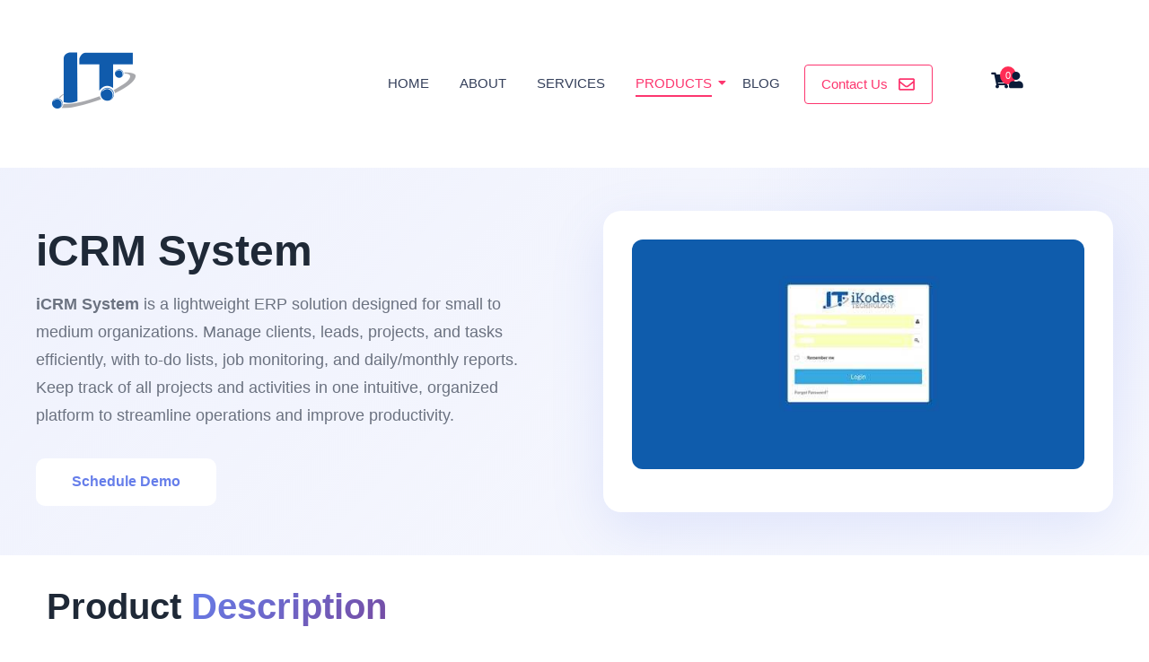

--- FILE ---
content_type: text/html; charset=UTF-8
request_url: https://ikodes.net/product/icrm-system/
body_size: 22623
content:
<!DOCTYPE html><html
lang="en-US"
prefix="og: https://ogp.me/ns#" ><head><meta
charset="UTF-8"><meta
name="viewport" content="width=device-width, initial-scale=1.0, viewport-fit=cover" /><title>iCRM System |  Ikodes Technology</title><meta
name='robots' content='max-image-preview:large' /> <script type="text/javascript" id="google_gtagjs-js-consent-mode-data-layer">window.dataLayer=window.dataLayer||[];function gtag(){dataLayer.push(arguments);}
gtag('consent','default',{"ad_personalization":"denied","ad_storage":"denied","ad_user_data":"denied","analytics_storage":"denied","functionality_storage":"denied","security_storage":"denied","personalization_storage":"denied","region":["AT","BE","BG","CH","CY","CZ","DE","DK","EE","ES","FI","FR","GB","GR","HR","HU","IE","IS","IT","LI","LT","LU","LV","MT","NL","NO","PL","PT","RO","SE","SI","SK"],"wait_for_update":500});window._googlesitekitConsentCategoryMap={"statistics":["analytics_storage"],"marketing":["ad_storage","ad_user_data","ad_personalization"],"functional":["functionality_storage","security_storage"],"preferences":["personalization_storage"]};window._googlesitekitConsents={"ad_personalization":"denied","ad_storage":"denied","ad_user_data":"denied","analytics_storage":"denied","functionality_storage":"denied","security_storage":"denied","personalization_storage":"denied","region":["AT","BE","BG","CH","CY","CZ","DE","DK","EE","ES","FI","FR","GB","GR","HR","HU","IE","IS","IT","LI","LT","LU","LV","MT","NL","NO","PL","PT","RO","SE","SI","SK"],"wait_for_update":500};</script> <meta
name="description"  content="iCRM System is a mini enterprise resource planning system for managing small to medium based Organisation&#039;s. The system, allows you to organize , track and" />  <link
rel="canonical" href="https://ikodes.net/product/icrm-system/" /> <script type="text/javascript" >window.ga=window.ga||function(){(ga.q=ga.q||[]).push(arguments)};ga.l=+new Date;ga('create','UA-109149669-1',{'cookieDomain':'ikodes.net','allowLinker':true});ga('require','linker');ga('linker:autoLink',['shop.ikodes.net']);ga('send','pageview');</script> <script async src="https://www.google-analytics.com/analytics.js"></script> <link
rel='dns-prefetch' href='//static.addtoany.com' /><link
rel='dns-prefetch' href='//maps.googleapis.com' /><link
rel='dns-prefetch' href='//www.googletagmanager.com' /><link
rel="alternate" type="application/rss+xml" title="Ikodes Technology &raquo; Feed" href="https://ikodes.net/feed/" /><link
rel="alternate" type="application/rss+xml" title="Ikodes Technology &raquo; Comments Feed" href="https://ikodes.net/comments/feed/" /><link
rel="alternate" type="application/rss+xml" title="Ikodes Technology &raquo; iCRM System Comments Feed" href="https://ikodes.net/product/icrm-system/feed/" /><link
rel="alternate" title="oEmbed (JSON)" type="application/json+oembed" href="https://ikodes.net/wp-json/oembed/1.0/embed?url=https%3A%2F%2Fikodes.net%2Fproduct%2Ficrm-system%2F" /><link
rel="alternate" title="oEmbed (XML)" type="text/xml+oembed" href="https://ikodes.net/wp-json/oembed/1.0/embed?url=https%3A%2F%2Fikodes.net%2Fproduct%2Ficrm-system%2F&#038;format=xml" /><style id='wp-img-auto-sizes-contain-inline-css' type='text/css'>img:is([sizes=auto i],[sizes^="auto," i]){contain-intrinsic-size:3000px 1500px}</style><style id='wp-emoji-styles-inline-css' type='text/css'>img.wp-smiley,img.emoji{display:inline !important;border:none !important;box-shadow:none !important;height:1em !important;width:1em !important;margin:0
0.07em !important;vertical-align:-0.1em !important;background:none !important;padding:0
!important}</style><link
rel='stylesheet' id='wp-block-library-css' href='https://ikodes.net/wp-includes/css/dist/block-library/style.min.css?ver=6.9' type='text/css' media='all' /><style id='classic-theme-styles-inline-css' type='text/css'>
/*! This file is auto-generated */
.wp-block-button__link{color:#fff;background-color:#32373c;border-radius:9999px;box-shadow:none;text-decoration:none;padding:calc(.667em + 2px) calc(1.333em+2px);font-size:1.125em}.wp-block-file__button{background:#32373c;color:#fff;text-decoration:none}</style><link
rel='stylesheet' id='prismatic-blocks-css' href='https://ikodes.net/wp-content/cache/wp-super-minify/css/f8708a6b093f69a4afe26ef556057d5a.css?ver=6.9' type='text/css' media='all' /><style id='global-styles-inline-css' type='text/css'>:root{--wp--preset--aspect-ratio--square:1;--wp--preset--aspect-ratio--4-3:4/3;--wp--preset--aspect-ratio--3-4:3/4;--wp--preset--aspect-ratio--3-2:3/2;--wp--preset--aspect-ratio--2-3:2/3;--wp--preset--aspect-ratio--16-9:16/9;--wp--preset--aspect-ratio--9-16:9/16;--wp--preset--color--black:#000;--wp--preset--color--cyan-bluish-gray:#abb8c3;--wp--preset--color--white:#fff;--wp--preset--color--pale-pink:#f78da7;--wp--preset--color--vivid-red:#cf2e2e;--wp--preset--color--luminous-vivid-orange:#ff6900;--wp--preset--color--luminous-vivid-amber:#fcb900;--wp--preset--color--light-green-cyan:#7bdcb5;--wp--preset--color--vivid-green-cyan:#00d084;--wp--preset--color--pale-cyan-blue:#8ed1fc;--wp--preset--color--vivid-cyan-blue:#0693e3;--wp--preset--color--vivid-purple:#9b51e0;--wp--preset--gradient--vivid-cyan-blue-to-vivid-purple:linear-gradient(135deg,rgb(6,147,227) 0%,rgb(155,81,224) 100%);--wp--preset--gradient--light-green-cyan-to-vivid-green-cyan:linear-gradient(135deg,rgb(122,220,180) 0%,rgb(0,208,130) 100%);--wp--preset--gradient--luminous-vivid-amber-to-luminous-vivid-orange:linear-gradient(135deg,rgb(252,185,0) 0%,rgb(255,105,0) 100%);--wp--preset--gradient--luminous-vivid-orange-to-vivid-red:linear-gradient(135deg,rgb(255,105,0) 0%,rgb(207,46,46) 100%);--wp--preset--gradient--very-light-gray-to-cyan-bluish-gray:linear-gradient(135deg,rgb(238,238,238) 0%,rgb(169,184,195) 100%);--wp--preset--gradient--cool-to-warm-spectrum:linear-gradient(135deg,rgb(74,234,220) 0%,rgb(151,120,209) 20%,rgb(207,42,186) 40%,rgb(238,44,130) 60%,rgb(251,105,98) 80%,rgb(254,248,76) 100%);--wp--preset--gradient--blush-light-purple:linear-gradient(135deg,rgb(255,206,236) 0%,rgb(152,150,240) 100%);--wp--preset--gradient--blush-bordeaux:linear-gradient(135deg,rgb(254,205,165) 0%,rgb(254,45,45) 50%,rgb(107,0,62) 100%);--wp--preset--gradient--luminous-dusk:linear-gradient(135deg,rgb(255,203,112) 0%,rgb(199,81,192) 50%,rgb(65,88,208) 100%);--wp--preset--gradient--pale-ocean:linear-gradient(135deg,rgb(255,245,203) 0%,rgb(182,227,212) 50%,rgb(51,167,181) 100%);--wp--preset--gradient--electric-grass:linear-gradient(135deg,rgb(202,248,128) 0%,rgb(113,206,126) 100%);--wp--preset--gradient--midnight:linear-gradient(135deg,rgb(2,3,129) 0%,rgb(40,116,252) 100%);--wp--preset--font-size--small:13px;--wp--preset--font-size--medium:20px;--wp--preset--font-size--large:36px;--wp--preset--font-size--x-large:42px;--wp--preset--spacing--20:0.44rem;--wp--preset--spacing--30:0.67rem;--wp--preset--spacing--40:1rem;--wp--preset--spacing--50:1.5rem;--wp--preset--spacing--60:2.25rem;--wp--preset--spacing--70:3.38rem;--wp--preset--spacing--80:5.06rem;--wp--preset--shadow--natural:6px 6px 9px rgba(0, 0, 0, 0.2);--wp--preset--shadow--deep:12px 12px 50px rgba(0, 0, 0, 0.4);--wp--preset--shadow--sharp:6px 6px 0px rgba(0, 0, 0, 0.2);--wp--preset--shadow--outlined:6px 6px 0px -3px rgb(255, 255, 255), 6px 6px rgb(0, 0, 0);--wp--preset--shadow--crisp:6px 6px 0px rgb(0,0,0)}:where(.is-layout-flex){gap:0.5em}:where(.is-layout-grid){gap:0.5em}body .is-layout-flex{display:flex}.is-layout-flex{flex-wrap:wrap;align-items:center}.is-layout-flex>:is(*,div){margin:0}body .is-layout-grid{display:grid}.is-layout-grid>:is(*,div){margin:0}:where(.wp-block-columns.is-layout-flex){gap:2em}:where(.wp-block-columns.is-layout-grid){gap:2em}:where(.wp-block-post-template.is-layout-flex){gap:1.25em}:where(.wp-block-post-template.is-layout-grid){gap:1.25em}.has-black-color{color:var(--wp--preset--color--black) !important}.has-cyan-bluish-gray-color{color:var(--wp--preset--color--cyan-bluish-gray) !important}.has-white-color{color:var(--wp--preset--color--white) !important}.has-pale-pink-color{color:var(--wp--preset--color--pale-pink) !important}.has-vivid-red-color{color:var(--wp--preset--color--vivid-red) !important}.has-luminous-vivid-orange-color{color:var(--wp--preset--color--luminous-vivid-orange) !important}.has-luminous-vivid-amber-color{color:var(--wp--preset--color--luminous-vivid-amber) !important}.has-light-green-cyan-color{color:var(--wp--preset--color--light-green-cyan) !important}.has-vivid-green-cyan-color{color:var(--wp--preset--color--vivid-green-cyan) !important}.has-pale-cyan-blue-color{color:var(--wp--preset--color--pale-cyan-blue) !important}.has-vivid-cyan-blue-color{color:var(--wp--preset--color--vivid-cyan-blue) !important}.has-vivid-purple-color{color:var(--wp--preset--color--vivid-purple) !important}.has-black-background-color{background-color:var(--wp--preset--color--black) !important}.has-cyan-bluish-gray-background-color{background-color:var(--wp--preset--color--cyan-bluish-gray) !important}.has-white-background-color{background-color:var(--wp--preset--color--white) !important}.has-pale-pink-background-color{background-color:var(--wp--preset--color--pale-pink) !important}.has-vivid-red-background-color{background-color:var(--wp--preset--color--vivid-red) !important}.has-luminous-vivid-orange-background-color{background-color:var(--wp--preset--color--luminous-vivid-orange) !important}.has-luminous-vivid-amber-background-color{background-color:var(--wp--preset--color--luminous-vivid-amber) !important}.has-light-green-cyan-background-color{background-color:var(--wp--preset--color--light-green-cyan) !important}.has-vivid-green-cyan-background-color{background-color:var(--wp--preset--color--vivid-green-cyan) !important}.has-pale-cyan-blue-background-color{background-color:var(--wp--preset--color--pale-cyan-blue) !important}.has-vivid-cyan-blue-background-color{background-color:var(--wp--preset--color--vivid-cyan-blue) !important}.has-vivid-purple-background-color{background-color:var(--wp--preset--color--vivid-purple) !important}.has-black-border-color{border-color:var(--wp--preset--color--black) !important}.has-cyan-bluish-gray-border-color{border-color:var(--wp--preset--color--cyan-bluish-gray) !important}.has-white-border-color{border-color:var(--wp--preset--color--white) !important}.has-pale-pink-border-color{border-color:var(--wp--preset--color--pale-pink) !important}.has-vivid-red-border-color{border-color:var(--wp--preset--color--vivid-red) !important}.has-luminous-vivid-orange-border-color{border-color:var(--wp--preset--color--luminous-vivid-orange) !important}.has-luminous-vivid-amber-border-color{border-color:var(--wp--preset--color--luminous-vivid-amber) !important}.has-light-green-cyan-border-color{border-color:var(--wp--preset--color--light-green-cyan) !important}.has-vivid-green-cyan-border-color{border-color:var(--wp--preset--color--vivid-green-cyan) !important}.has-pale-cyan-blue-border-color{border-color:var(--wp--preset--color--pale-cyan-blue) !important}.has-vivid-cyan-blue-border-color{border-color:var(--wp--preset--color--vivid-cyan-blue) !important}.has-vivid-purple-border-color{border-color:var(--wp--preset--color--vivid-purple) !important}.has-vivid-cyan-blue-to-vivid-purple-gradient-background{background:var(--wp--preset--gradient--vivid-cyan-blue-to-vivid-purple) !important}.has-light-green-cyan-to-vivid-green-cyan-gradient-background{background:var(--wp--preset--gradient--light-green-cyan-to-vivid-green-cyan) !important}.has-luminous-vivid-amber-to-luminous-vivid-orange-gradient-background{background:var(--wp--preset--gradient--luminous-vivid-amber-to-luminous-vivid-orange) !important}.has-luminous-vivid-orange-to-vivid-red-gradient-background{background:var(--wp--preset--gradient--luminous-vivid-orange-to-vivid-red) !important}.has-very-light-gray-to-cyan-bluish-gray-gradient-background{background:var(--wp--preset--gradient--very-light-gray-to-cyan-bluish-gray) !important}.has-cool-to-warm-spectrum-gradient-background{background:var(--wp--preset--gradient--cool-to-warm-spectrum) !important}.has-blush-light-purple-gradient-background{background:var(--wp--preset--gradient--blush-light-purple) !important}.has-blush-bordeaux-gradient-background{background:var(--wp--preset--gradient--blush-bordeaux) !important}.has-luminous-dusk-gradient-background{background:var(--wp--preset--gradient--luminous-dusk) !important}.has-pale-ocean-gradient-background{background:var(--wp--preset--gradient--pale-ocean) !important}.has-electric-grass-gradient-background{background:var(--wp--preset--gradient--electric-grass) !important}.has-midnight-gradient-background{background:var(--wp--preset--gradient--midnight) !important}.has-small-font-size{font-size:var(--wp--preset--font-size--small) !important}.has-medium-font-size{font-size:var(--wp--preset--font-size--medium) !important}.has-large-font-size{font-size:var(--wp--preset--font-size--large) !important}.has-x-large-font-size{font-size:var(--wp--preset--font-size--x-large) !important}:where(.wp-block-post-template.is-layout-flex){gap:1.25em}:where(.wp-block-post-template.is-layout-grid){gap:1.25em}:where(.wp-block-term-template.is-layout-flex){gap:1.25em}:where(.wp-block-term-template.is-layout-grid){gap:1.25em}:where(.wp-block-columns.is-layout-flex){gap:2em}:where(.wp-block-columns.is-layout-grid){gap:2em}:root :where(.wp-block-pullquote){font-size:1.5em;line-height:1.6}</style><link
rel='stylesheet' id='ikodes-page-loader-css' href='https://ikodes.net/wp-content/cache/wp-super-minify/css/7cde8d1a9ee0cdf2ef40142f1a108d0a.css?ver=1.0' type='text/css' media='all' /><link
rel='stylesheet' id='photoswipe-css' href='https://ikodes.net/wp-content/plugins/woocommerce/assets/css/photoswipe/photoswipe.min.css?ver=10.4.3' type='text/css' media='all' /><link
rel='stylesheet' id='photoswipe-default-skin-css' href='https://ikodes.net/wp-content/plugins/woocommerce/assets/css/photoswipe/default-skin/default-skin.min.css?ver=10.4.3' type='text/css' media='all' /><link
rel='stylesheet' id='woocommerce-layout-css' href='https://ikodes.net/wp-content/cache/wp-super-minify/css/c0366ca27702a5a2b8f91de4693dfb3a.css?ver=10.4.3' type='text/css' media='all' /><link
rel='stylesheet' id='woocommerce-smallscreen-css' href='https://ikodes.net/wp-content/cache/wp-super-minify/css/636c0d0ce86aa283d7cf12d79b3e9689.css?ver=10.4.3' type='text/css' media='only screen and (max-width: 768px)' /><link
rel='stylesheet' id='woocommerce-general-css' href='https://ikodes.net/wp-content/cache/wp-super-minify/css/35572355daa205ef103c536d0a865c5f.css?ver=10.4.3' type='text/css' media='all' /><style id='woocommerce-inline-inline-css' type='text/css'>.woocommerce form .form-row
.required{visibility:visible}</style><link
rel='stylesheet' id='math-captcha-frontend-css' href='https://ikodes.net/wp-content/cache/wp-super-minify/css/b5731e7e6ea30116d70b22259314c631.css?ver=6.9' type='text/css' media='all' /><link
rel='stylesheet' id='elementor-frontend-css' href='https://ikodes.net/wp-content/uploads/elementor/css/custom-frontend.min.css?ver=1768935935' type='text/css' media='all' /><link
rel='stylesheet' id='elementor-post-1064-css' href='https://ikodes.net/wp-content/uploads/elementor/css/post-1064.css?ver=1768935935' type='text/css' media='all' /><link
rel='stylesheet' id='widget-social-icons-css' href='https://ikodes.net/wp-content/plugins/elementor/assets/css/widget-social-icons.min.css?ver=3.34.2' type='text/css' media='all' /><link
rel='stylesheet' id='e-apple-webkit-css' href='https://ikodes.net/wp-content/uploads/elementor/css/custom-apple-webkit.min.css?ver=1768935935' type='text/css' media='all' /><link
rel='stylesheet' id='widget-heading-css' href='https://ikodes.net/wp-content/plugins/elementor/assets/css/widget-heading.min.css?ver=3.34.2' type='text/css' media='all' /><link
rel='stylesheet' id='widget-divider-css' href='https://ikodes.net/wp-content/plugins/elementor/assets/css/widget-divider.min.css?ver=3.34.2' type='text/css' media='all' /><link
rel='stylesheet' id='elementor-post-1067-css' href='https://ikodes.net/wp-content/uploads/elementor/css/post-1067.css?ver=1768935935' type='text/css' media='all' /><link
rel='stylesheet' id='royal-elementor-kit-style-css' href='https://ikodes.net/wp-content/cache/wp-super-minify/css/3093165dfb3cfb057662272f9cd370a5.css?ver=1.0' type='text/css' media='all' /><link
rel='stylesheet' id='royal-addon-parent-css' href='https://ikodes.net/wp-content/cache/wp-super-minify/css/3093165dfb3cfb057662272f9cd370a5.css?ver=6.9' type='text/css' media='all' /><link
rel='stylesheet' id='royal-addon-child-css' href='https://ikodes.net/wp-content/cache/wp-super-minify/css/3093165dfb3cfb057662272f9cd370a5.css?ver=6.9' type='text/css' media='all' /><link
rel='stylesheet' id='jquery-lazyloadxt-spinner-css-css' href='//ikodes.net/wp-content/plugins/a3-lazy-load/assets/css/jquery.lazyloadxt.spinner.css?ver=6.9' type='text/css' media='all' /><link
rel='stylesheet' id='a3a3_lazy_load-css' href='//ikodes.net/wp-content/uploads/sass/a3_lazy_load.min.css?ver=1768959120' type='text/css' media='all' /><link
rel='stylesheet' id='addtoany-css' href='https://ikodes.net/wp-content/plugins/add-to-any/addtoany.min.css?ver=1.16' type='text/css' media='all' /><link
rel='stylesheet' id='wpr-link-animations-css-css' href='https://ikodes.net/wp-content/plugins/royal-elementor-addons/assets/css/lib/animations/wpr-link-animations.min.css?ver=1.7.1045' type='text/css' media='all' /><link
rel='stylesheet' id='wpr-button-animations-css-css' href='https://ikodes.net/wp-content/plugins/royal-elementor-addons/assets/css/lib/animations/button-animations.min.css?ver=1.7.1045' type='text/css' media='all' /><link
rel='stylesheet' id='wpr-text-animations-css-css' href='https://ikodes.net/wp-content/plugins/royal-elementor-addons/assets/css/lib/animations/text-animations.min.css?ver=1.7.1045' type='text/css' media='all' /><link
rel='stylesheet' id='wpr-addons-css-css' href='https://ikodes.net/wp-content/plugins/royal-elementor-addons/assets/css/frontend.min.css?ver=1.7.1045' type='text/css' media='all' /><link
rel='stylesheet' id='font-awesome-5-all-css' href='https://ikodes.net/wp-content/plugins/elementor/assets/lib/font-awesome/css/all.min.css?ver=1.7.1045' type='text/css' media='all' /> <script type="text/javascript" id="addtoany-core-js-before">window.a2a_config=window.a2a_config||{};a2a_config.callbacks=[];a2a_config.overlays=[];a2a_config.templates={};</script> <script type="text/javascript" defer src="https://static.addtoany.com/menu/page.js" id="addtoany-core-js"></script> <script type="text/javascript" data-cfasync="false" src="https://ikodes.net/wp-includes/js/jquery/jquery.min.js?ver=3.7.1" id="jquery-core-js"></script> <script type="text/javascript" data-cfasync="false" src="https://ikodes.net/wp-includes/js/jquery/jquery-migrate.min.js?ver=3.4.1" id="jquery-migrate-js"></script> <script type="text/javascript" defer src="https://ikodes.net/wp-content/plugins/add-to-any/addtoany.min.js?ver=1.1" id="addtoany-jquery-js"></script> <script type="text/javascript" src="https://ikodes.net/wp-content/plugins/woocommerce/assets/js/jquery-blockui/jquery.blockUI.min.js?ver=2.7.0-wc.10.4.3" id="wc-jquery-blockui-js" data-wp-strategy="defer"></script> <script type="text/javascript" id="wc-add-to-cart-js-extra">var wc_add_to_cart_params={"ajax_url":"/wp-admin/admin-ajax.php","wc_ajax_url":"/?wc-ajax=%%endpoint%%","i18n_view_cart":"View cart","cart_url":"https://ikodes.net/cart/","is_cart":"","cart_redirect_after_add":"yes"};</script> <script type="text/javascript" src="https://ikodes.net/wp-content/plugins/woocommerce/assets/js/frontend/add-to-cart.min.js?ver=10.4.3" id="wc-add-to-cart-js" defer="defer" data-wp-strategy="defer"></script> <script type="text/javascript" src="https://ikodes.net/wp-content/plugins/woocommerce/assets/js/zoom/jquery.zoom.min.js?ver=1.7.21-wc.10.4.3" id="wc-zoom-js" defer="defer" data-wp-strategy="defer"></script> <script type="text/javascript" src="https://ikodes.net/wp-content/plugins/woocommerce/assets/js/flexslider/jquery.flexslider.min.js?ver=2.7.2-wc.10.4.3" id="wc-flexslider-js" defer="defer" data-wp-strategy="defer"></script> <script type="text/javascript" src="https://ikodes.net/wp-content/plugins/woocommerce/assets/js/photoswipe/photoswipe.min.js?ver=4.1.1-wc.10.4.3" id="wc-photoswipe-js" defer="defer" data-wp-strategy="defer"></script> <script type="text/javascript" src="https://ikodes.net/wp-content/plugins/woocommerce/assets/js/photoswipe/photoswipe-ui-default.min.js?ver=4.1.1-wc.10.4.3" id="wc-photoswipe-ui-default-js" defer="defer" data-wp-strategy="defer"></script> <script type="text/javascript" id="wc-single-product-js-extra">var wc_single_product_params={"i18n_required_rating_text":"Please select a rating","i18n_rating_options":["1 of 5 stars","2 of 5 stars","3 of 5 stars","4 of 5 stars","5 of 5 stars"],"i18n_product_gallery_trigger_text":"View full-screen image gallery","review_rating_required":"yes","flexslider":{"rtl":false,"animation":"slide","smoothHeight":true,"directionNav":true,"controlNav":"thumbnails","slideshow":false,"animationSpeed":500,"animationLoop":false,"allowOneSlide":false},"zoom_enabled":"1","zoom_options":[],"photoswipe_enabled":"1","photoswipe_options":{"shareEl":false,"closeOnScroll":false,"history":false,"hideAnimationDuration":0,"showAnimationDuration":0},"flexslider_enabled":"1"};</script> <script type="text/javascript" src="https://ikodes.net/wp-content/plugins/woocommerce/assets/js/frontend/single-product.min.js?ver=10.4.3" id="wc-single-product-js" defer="defer" data-wp-strategy="defer"></script> <script type="text/javascript" src="https://ikodes.net/wp-content/plugins/woocommerce/assets/js/js-cookie/js.cookie.min.js?ver=2.1.4-wc.10.4.3" id="wc-js-cookie-js" data-wp-strategy="defer"></script> <script type="text/javascript" src="https://www.googletagmanager.com/gtag/js?id=GT-NCG48BZ" id="google_gtagjs-js" async></script> <script type="text/javascript" id="google_gtagjs-js-after">window.dataLayer=window.dataLayer||[];function gtag(){dataLayer.push(arguments);}
gtag("set","linker",{"domains":["ikodes.net"]});gtag("js",new Date());gtag("set","developer_id.dZTNiMT",true);gtag("config","GT-NCG48BZ");window._googlesitekit=window._googlesitekit||{};window._googlesitekit.throttledEvents=[];window._googlesitekit.gtagEvent=(name,data)=>{var key=JSON.stringify({name,data});if(!!window._googlesitekit.throttledEvents[key]){return;}window._googlesitekit.throttledEvents[key]=true;setTimeout(()=>{delete window._googlesitekit.throttledEvents[key];},5);gtag("event",name,{...data,event_source:"site-kit"});};</script> <link
rel="https://api.w.org/" href="https://ikodes.net/wp-json/" /><link
rel="alternate" title="JSON" type="application/json" href="https://ikodes.net/wp-json/wp/v2/product/4318" /><link
rel="EditURI" type="application/rsd+xml" title="RSD" href="https://ikodes.net/xmlrpc.php?rsd" /><meta
name="generator" content="WordPress 6.9" /><meta
name="generator" content="WooCommerce 10.4.3" /><link
rel='shortlink' href='https://ikodes.net/?p=4318' /><meta
name="generator" content="Site Kit by Google 1.170.0" /><script async src="https://www.googletagmanager.com/gtag/js?id=UA-109149669-1"></script> <script>(function(w,d,s,l,i){w[l]=w[l]||[];w[l].push({'gtm.start':new Date().getTime(),event:'gtm.js'});var f=d.getElementsByTagName(s)[0],j=d.createElement(s),dl=l!='dataLayer'?'&l='+l:'';j.async=true;j.src='https://www.googletagmanager.com/gtm.js?id='+i+dl;f.parentNode.insertBefore(j,f);})(window,document,'script','dataLayer','GTM-PQGBZ3Q');</script> <script async type="text/javascript">function footerlink(){window.dataLayer=window.dataLayer||[];function gtag(){dataLayer.push(arguments);}
gtag('js',new Date());gtag('config','UA-109149669-1');var Tawk_API=Tawk_API||{},Tawk_LoadStart=new Date();(function(){var s1=document.createElement("script"),s0=document.getElementsByTagName("script")[0];s1.async=true;s1.src='https://embed.tawk.to/5b518224e21878736ba226b5/default';s1.charset='UTF-8';s1.setAttribute('crossorigin','*');s0.parentNode.insertBefore(s1,s0);})();}
window.onload=function(){footerlink();}</script> <meta
name="theme-color" content="#0d6efd"><link
rel="canonical" href="https://ikodes.net/"><link
rel="apple-touch-icon" sizes="57x57" href="https://ikodes.net/wp-content/themes/ikodes-technology/mobile/apple-icon-57x57.png"><link
rel="apple-touch-icon" sizes="60x60" href="https://ikodes.net/wp-content/themes/ikodes-technology/mobile/apple-icon-60x60.png"><link
rel="apple-touch-icon" sizes="72x72" href="https://ikodes.net/wp-content/themes/ikodes-technology/mobile/apple-icon-72x72.png"><link
rel="apple-touch-icon" sizes="76x76" href="https://ikodes.net/wp-content/themes/ikodes-technology/mobile/apple-icon-76x76.png"><link
rel="apple-touch-icon" sizes="114x114" href="https://ikodes.net/wp-content/themes/ikodes-technology/mobile/apple-icon-114x114.png"><link
rel="apple-touch-icon" sizes="120x120" href="https://ikodes.net/wp-content/themes/ikodes-technology/mobile/apple-icon-120x120.png"><link
rel="apple-touch-icon" sizes="144x144" href="https://ikodes.net/wp-content/themes/ikodes-technology/mobile/apple-icon-144x144.png"><link
rel="apple-touch-icon" sizes="152x152" href="https://ikodes.net/wp-content/themes/ikodes-technology/mobile/apple-icon-152x152.png"><link
rel="apple-touch-icon" sizes="180x180" href="https://ikodes.net/wp-content/themes/ikodes-technology/mobile/apple-icon-180x180.png"><link
rel="icon" type="image/png" sizes="192x192"  href="https://ikodes.net/wp-content/themes/ikodes-technology/mobile/android-icon-192x192.png"><link
rel="icon" type="image/png" sizes="32x32" href="https://ikodes.net/wp-content/themes/ikodes-technology/mobile/favicon-32x32.png"><link
rel="icon" type="image/png" sizes="96x96" href="https://ikodes.net/wp-content/themes/ikodes-technology/mobile/favicon-96x96.png"><link
rel="icon" type="image/png" sizes="16x16" href="https://ikodes.net/wp-content/themes/ikodes-technology/mobile/favicon-16x16.png"><link
rel="manifest" href="https://ikodes.net/wp-content/themes/ikodes-technology/mobile/manifest.json">
<noscript><style>.woocommerce-product-gallery{opacity:1 !important}</style></noscript><meta
name="generator" content="Elementor 3.34.2; features: e_font_icon_svg, additional_custom_breakpoints; settings: css_print_method-external, google_font-disabled, font_display-swap"><style>.e-con.e-parent:nth-of-type(n+4):not(.e-lazyloaded):not(.e-no-lazyload),
.e-con.e-parent:nth-of-type(n+4):not(.e-lazyloaded):not(.e-no-lazyload) *{background-image:none !important}@media screen and (max-height: 1024px){.e-con.e-parent:nth-of-type(n+3):not(.e-lazyloaded):not(.e-no-lazyload),
.e-con.e-parent:nth-of-type(n+3):not(.e-lazyloaded):not(.e-no-lazyload) *{background-image:none !important}}@media screen and (max-height: 640px){.e-con.e-parent:nth-of-type(n+2):not(.e-lazyloaded):not(.e-no-lazyload),
.e-con.e-parent:nth-of-type(n+2):not(.e-lazyloaded):not(.e-no-lazyload) *{background-image:none !important}}</style> <script type="text/javascript">(function(w,d,s,l,i){w[l]=w[l]||[];w[l].push({'gtm.start':new Date().getTime(),event:'gtm.js'});var f=d.getElementsByTagName(s)[0],j=d.createElement(s),dl=l!='dataLayer'?'&l='+l:'';j.async=true;j.src='https://www.googletagmanager.com/gtm.js?id='+i+dl;f.parentNode.insertBefore(j,f);})(window,document,'script','dataLayer','GTM-K6PTTR7N');</script> <link
rel="icon" href="https://ikodes.net/wp-content/uploads/2025/12/cropped-android-icon-36x36-1-32x32.png" sizes="32x32" /><link
rel="icon" href="https://ikodes.net/wp-content/uploads/2025/12/cropped-android-icon-36x36-1-192x192.png" sizes="192x192" /><link
rel="apple-touch-icon" href="https://ikodes.net/wp-content/uploads/2025/12/cropped-android-icon-36x36-1-180x180.png" /><meta
name="msapplication-TileImage" content="https://ikodes.net/wp-content/uploads/2025/12/cropped-android-icon-36x36-1-270x270.png" /><style id="wpr_lightbox_styles">.lg-backdrop{background-color:rgba(0,0,0,0.6) !important}.lg-toolbar,.lg-dropdown{background-color:rgba(0,0,0,0.8) !important}.lg-dropdown:after{border-bottom-color:rgba(0,0,0,0.8) !important}.lg-sub-html{background-color:rgba(0,0,0,0.8) !important}.lg-thumb-outer,.lg-progress-bar{background-color:#444 !important}.lg-progress{background-color:#a90707 !important}.lg-icon{color:#efefef !important;font-size:20px !important}.lg-icon.lg-toogle-thumb{font-size:24px !important}.lg-icon:hover,.lg-dropdown-text:hover{color:#fff !important}.lg-sub-html,.lg-dropdown-text{color:#efefef !important;font-size:14px !important}#lg-counter{color:#efefef !important;font-size:14px !important}.lg-prev,.lg-next{font-size:35px !important}.lg-icon{background-color:transparent !important}#lg-counter{opacity:0.9}.lg-thumb-outer{padding:0
10px}.lg-thumb-item{border-radius:0 !important;border:none !important;opacity:0.5}.lg-thumb-item.active{opacity:1}</style></head><body
class="wp-singular product-template-default single single-product postid-4318 wp-embed-responsive wp-theme-ikodes-technology theme-ikodes-technology woocommerce woocommerce-page woocommerce-no-js elementor-default elementor-kit-5">
<noscript>
<iframe
src="https://www.googletagmanager.com/ns.html?id=GTM-K6PTTR7N" height="0" width="0" style="display:none;visibility:hidden"></iframe>
</noscript><div
id="page-loader"><div
class="loader-glass"><div
class="logo-3d-wrapper"></div><div
class="loader-line"></div></div></div><style>.elementor-1064 .elementor-element.elementor-element-dfcd4c8{padding:30px
0px 30px 0px}.elementor-bc-flex-widget .elementor-1064 .elementor-element.elementor-element-4c0c42f.elementor-column .elementor-widget-wrap{align-items:center}.elementor-1064 .elementor-element.elementor-element-4c0c42f.elementor-column.elementor-element[data-element_type="column"]>.elementor-widget-wrap.elementor-element-populated{align-content:center;align-items:center}.elementor-1064 .elementor-element.elementor-element-982c581{text-align:center}.elementor-1064 .elementor-element.elementor-element-982c581 .wpr-logo{padding:0px
0px 0px 0px;border-radius:0px 0px 0px 0px}.elementor-1064 .elementor-element.elementor-element-982c581 .wpr-logo-image{max-width:135px}.elementor-1064 .elementor-element.elementor-element-982c581.wpr-logo-position-left .wpr-logo-image{margin-right:0px}.elementor-1064 .elementor-element.elementor-element-982c581.wpr-logo-position-right .wpr-logo-image{margin-left:0px}.elementor-1064 .elementor-element.elementor-element-982c581.wpr-logo-position-center .wpr-logo-image{margin-bottom:0px}.elementor-1064 .elementor-element.elementor-element-982c581 .wpr-logo-image
img{-webkit-transition-duration:0.7s;transition-duration:0.7s}.elementor-1064 .elementor-element.elementor-element-982c581 .wpr-logo-title{color:#605BE5;margin:0
0 0px}.elementor-1064 .elementor-element.elementor-element-982c581 .wpr-logo-description{color:#888}.elementor-bc-flex-widget .elementor-1064 .elementor-element.elementor-element-379583c.elementor-column .elementor-widget-wrap{align-items:center}.elementor-1064 .elementor-element.elementor-element-379583c.elementor-column.elementor-element[data-element_type="column"]>.elementor-widget-wrap.elementor-element-populated{align-content:center;align-items:center}.elementor-1064 .elementor-element.elementor-element-e524d09 .wpr-menu-item.wpr-pointer-item{transition-duration:0.5s}.elementor-1064 .elementor-element.elementor-element-e524d09 .wpr-menu-item.wpr-pointer-item:before{transition-duration:0.5s}.elementor-1064 .elementor-element.elementor-element-e524d09 .wpr-menu-item.wpr-pointer-item:after{transition-duration:0.5s}.elementor-1064 .elementor-element.elementor-element-e524d09 .wpr-mobile-toggle-wrap{text-align:center}.elementor-1064 .elementor-element.elementor-element-e524d09 .wpr-nav-menu .wpr-menu-item,
.elementor-1064 .elementor-element.elementor-element-e524d09 .wpr-nav-menu>.menu-item-has-children>.wpr-sub-icon{color:#343F5A}.elementor-1064 .elementor-element.elementor-element-e524d09 .wpr-nav-menu .wpr-menu-item:hover,
.elementor-1064 .elementor-element.elementor-element-e524d09 .wpr-nav-menu > .menu-item-has-children:hover > .wpr-sub-icon,
.elementor-1064 .elementor-element.elementor-element-e524d09 .wpr-nav-menu .wpr-menu-item.wpr-active-menu-item,
.elementor-1064 .elementor-element.elementor-element-e524d09 .wpr-nav-menu>.menu-item-has-children.current_page_item>.wpr-sub-icon{color:#FD366F}.elementor-1064 .elementor-element.elementor-element-e524d09.wpr-pointer-line-fx .wpr-menu-item:before,
.elementor-1064 .elementor-element.elementor-element-e524d09.wpr-pointer-line-fx .wpr-menu-item:after{background-color:#FD366F}.elementor-1064 .elementor-element.elementor-element-e524d09.wpr-pointer-border-fx .wpr-menu-item:before{border-color:#FD366F;border-width:2px}.elementor-1064 .elementor-element.elementor-element-e524d09.wpr-pointer-background-fx .wpr-menu-item:before{background-color:#FD366F}.elementor-1064 .elementor-element.elementor-element-e524d09 .menu-item-has-children .wpr-sub-icon{font-size:14px}.elementor-1064 .elementor-element.elementor-element-e524d09.wpr-pointer-background:not(.wpr-sub-icon-none) .wpr-nav-menu-horizontal .menu-item-has-children .wpr-pointer-item{padding-right:calc(14px + 7px)}.elementor-1064 .elementor-element.elementor-element-e524d09.wpr-pointer-border:not(.wpr-sub-icon-none) .wpr-nav-menu-horizontal .menu-item-has-children .wpr-pointer-item{padding-right:calc(14px + 7px)}.elementor-1064 .elementor-element.elementor-element-e524d09 .wpr-nav-menu .wpr-menu-item,.elementor-1064 .elementor-element.elementor-element-e524d09 .wpr-mobile-nav-menu a,.elementor-1064 .elementor-element.elementor-element-e524d09 .wpr-mobile-toggle-text{font-family:"Poppins",Sans-serif;font-size:15px;font-weight:500;text-transform:uppercase}.elementor-1064 .elementor-element.elementor-element-e524d09.wpr-pointer-underline .wpr-menu-item:after,
.elementor-1064 .elementor-element.elementor-element-e524d09.wpr-pointer-overline .wpr-menu-item:before,
.elementor-1064 .elementor-element.elementor-element-e524d09.wpr-pointer-double-line .wpr-menu-item:before,
.elementor-1064 .elementor-element.elementor-element-e524d09.wpr-pointer-double-line .wpr-menu-item:after{height:2px}.elementor-1064 .elementor-element.elementor-element-e524d09.wpr-pointer-underline>nav>ul>li>.wpr-menu-item:after,
.elementor-1064 .elementor-element.elementor-element-e524d09.wpr-pointer-overline>nav>ul>li>.wpr-menu-item:before,
.elementor-1064 .elementor-element.elementor-element-e524d09.wpr-pointer-double-line>nav>ul>li>.wpr-menu-item:before,
.elementor-1064 .elementor-element.elementor-element-e524d09.wpr-pointer-double-line>nav>ul>li>.wpr-menu-item:after{height:2px}.elementor-1064 .elementor-element.elementor-element-e524d09.wpr-pointer-border-fx>nav>ul>li>.wpr-menu-item:before{border-width:2px}.elementor-1064 .elementor-element.elementor-element-e524d09.wpr-pointer-underline>.elementor-widget-container>nav>ul>li>.wpr-menu-item:after,
.elementor-1064 .elementor-element.elementor-element-e524d09.wpr-pointer-overline>.elementor-widget-container>nav>ul>li>.wpr-menu-item:before,
.elementor-1064 .elementor-element.elementor-element-e524d09.wpr-pointer-double-line>.elementor-widget-container>nav>ul>li>.wpr-menu-item:before,
.elementor-1064 .elementor-element.elementor-element-e524d09.wpr-pointer-double-line>.elementor-widget-container>nav>ul>li>.wpr-menu-item:after{height:2px}.elementor-1064 .elementor-element.elementor-element-e524d09.wpr-pointer-border-fx>.elementor-widget-container>nav>ul>li>.wpr-menu-item:before{border-width:2px}.elementor-1064 .elementor-element.elementor-element-e524d09:not(.wpr-pointer-border-fx) .wpr-menu-item.wpr-pointer-item:before{transform:translateY(-0px)}.elementor-1064 .elementor-element.elementor-element-e524d09:not(.wpr-pointer-border-fx) .wpr-menu-item.wpr-pointer-item:after{transform:translateY(0px)}.elementor-1064 .elementor-element.elementor-element-e524d09 .wpr-nav-menu .wpr-menu-item{padding-left:7px;padding-right:7px;padding-top:15px;padding-bottom:15px}.elementor-1064 .elementor-element.elementor-element-e524d09.wpr-pointer-background:not(.wpr-sub-icon-none) .wpr-nav-menu-vertical .menu-item-has-children .wpr-sub-icon{text-indent:-7px}.elementor-1064 .elementor-element.elementor-element-e524d09.wpr-pointer-border:not(.wpr-sub-icon-none) .wpr-nav-menu-vertical .menu-item-has-children .wpr-sub-icon{text-indent:-7px}.elementor-1064 .elementor-element.elementor-element-e524d09 .wpr-nav-menu>.menu-item{margin-left:10px;margin-right:10px}.elementor-1064 .elementor-element.elementor-element-e524d09 .wpr-nav-menu-vertical .wpr-nav-menu>li>.wpr-sub-menu{margin-left:10px}.elementor-1064 .elementor-element.elementor-element-e524d09.wpr-main-menu-align-left .wpr-nav-menu-vertical .wpr-nav-menu>li>.wpr-sub-icon{right:10px}.elementor-1064 .elementor-element.elementor-element-e524d09.wpr-main-menu-align-right .wpr-nav-menu-vertical .wpr-nav-menu>li>.wpr-sub-icon{left:10px}.elementor-1064 .elementor-element.elementor-element-e524d09 .wpr-sub-menu .wpr-sub-menu-item,
.elementor-1064 .elementor-element.elementor-element-e524d09 .wpr-sub-menu > .menu-item-has-children .wpr-sub-icon{color:#333}.elementor-1064 .elementor-element.elementor-element-e524d09 .wpr-sub-menu .wpr-sub-menu-item{background-color:#fff;padding-left:15px;padding-right:15px;padding-top:13px;padding-bottom:13px}.elementor-1064 .elementor-element.elementor-element-e524d09 .wpr-sub-menu .wpr-sub-menu-item:hover,
.elementor-1064 .elementor-element.elementor-element-e524d09 .wpr-sub-menu > .menu-item-has-children .wpr-sub-menu-item:hover .wpr-sub-icon,
.elementor-1064 .elementor-element.elementor-element-e524d09 .wpr-sub-menu .wpr-sub-menu-item.wpr-active-menu-item,
.elementor-1064 .elementor-element.elementor-element-e524d09 .wpr-sub-menu > .menu-item-has-children.current_page_item .wpr-sub-icon{color:#fff}.elementor-1064 .elementor-element.elementor-element-e524d09 .wpr-sub-menu .wpr-sub-menu-item:hover,
.elementor-1064 .elementor-element.elementor-element-e524d09 .wpr-sub-menu .wpr-sub-menu-item.wpr-active-menu-item{background-color:#FD366F}.elementor-1064 .elementor-element.elementor-element-e524d09 .wpr-sub-menu .wpr-sub-icon{right:15px}.elementor-1064 .elementor-element.elementor-element-e524d09.wpr-main-menu-align-right .wpr-nav-menu-vertical .wpr-sub-menu .wpr-sub-icon{left:15px}.elementor-1064 .elementor-element.elementor-element-e524d09 .wpr-nav-menu-horizontal .wpr-nav-menu>li>.wpr-sub-menu{margin-top:0px}.elementor-1064 .elementor-element.elementor-element-e524d09.wpr-sub-divider-yes .wpr-sub-menu li:not(:last-child){border-bottom-color:#e8e8e8;border-bottom-width:1px}.elementor-1064 .elementor-element.elementor-element-e524d09 .wpr-sub-menu{border-style:solid;border-width:1px 1px 1px 1px;border-color:#E8E8E8}.elementor-1064 .elementor-element.elementor-element-e524d09 .wpr-mobile-nav-menu a,
.elementor-1064 .elementor-element.elementor-element-e524d09 .wpr-mobile-nav-menu .menu-item-has-children>a:after{color:#333}.elementor-1064 .elementor-element.elementor-element-e524d09 .wpr-mobile-nav-menu
li{background-color:#fff}.elementor-1064 .elementor-element.elementor-element-e524d09 .wpr-mobile-nav-menu li a:hover,
.elementor-1064 .elementor-element.elementor-element-e524d09 .wpr-mobile-nav-menu .menu-item-has-children > a:hover:after,
.elementor-1064 .elementor-element.elementor-element-e524d09 .wpr-mobile-nav-menu li a.wpr-active-menu-item,
.elementor-1064 .elementor-element.elementor-element-e524d09 .wpr-mobile-nav-menu .menu-item-has-children.current_page_item>a:hover:after{color:#fff}.elementor-1064 .elementor-element.elementor-element-e524d09 .wpr-mobile-nav-menu a:hover,
.elementor-1064 .elementor-element.elementor-element-e524d09 .wpr-mobile-nav-menu a.wpr-active-menu-item{background-color:#FD366F}.elementor-1064 .elementor-element.elementor-element-e524d09 .wpr-mobile-nav-menu
a{padding-left:10px;padding-right:10px}.elementor-1064 .elementor-element.elementor-element-e524d09 .wpr-mobile-nav-menu .menu-item-has-children>a:after{margin-left:10px;margin-right:10px}.elementor-1064 .elementor-element.elementor-element-e524d09 .wpr-mobile-nav-menu .wpr-mobile-menu-item{padding-top:10px;padding-bottom:10px}.elementor-1064 .elementor-element.elementor-element-e524d09.wpr-mobile-divider-yes .wpr-mobile-nav-menu
a{border-bottom-color:#e8e8e8;border-bottom-width:1px}.elementor-1064 .elementor-element.elementor-element-e524d09 .wpr-mobile-nav-menu .wpr-mobile-sub-menu-item{font-size:12px;padding-top:5px;padding-bottom:5px}.elementor-1064 .elementor-element.elementor-element-e524d09 .wpr-mobile-nav-menu{margin-top:10px}.elementor-1064 .elementor-element.elementor-element-e524d09 .wpr-mobile-toggle{border-color:#343F5A;width:50px;border-width:0px}.elementor-1064 .elementor-element.elementor-element-e524d09 .wpr-mobile-toggle-text{color:#343F5A}.elementor-1064 .elementor-element.elementor-element-e524d09 .wpr-mobile-toggle-line{background-color:#343F5A;height:2px;margin-bottom:6px}.elementor-1064 .elementor-element.elementor-element-e524d09 .wpr-mobile-toggle:hover{border-color:#4F80FF}.elementor-1064 .elementor-element.elementor-element-e524d09 .wpr-mobile-toggle:hover .wpr-mobile-toggle-text{color:#4F80FF}.elementor-1064 .elementor-element.elementor-element-e524d09 .wpr-mobile-toggle:hover .wpr-mobile-toggle-line{background-color:#4F80FF}.elementor-bc-flex-widget .elementor-1064 .elementor-element.elementor-element-7085c34.elementor-column .elementor-widget-wrap{align-items:center}.elementor-1064 .elementor-element.elementor-element-7085c34.elementor-column.elementor-element[data-element_type="column"]>.elementor-widget-wrap.elementor-element-populated{align-content:center;align-items:center}.elementor-1064 .elementor-element.elementor-element-657c43e .wpr-button{background-color:#3D73FF00;-webkit-transition-duration:0.4s;transition-duration:0.4s;-webkit-animation-duration:0.4s;animation-duration:0.4s;border-color:#FD366F;border-style:solid;border-width:1px 1px 1px 1px;border-radius:4px 4px 4px 4px}.elementor-1064 .elementor-element.elementor-element-657c43e [class*="elementor-animation"]:hover,
.elementor-1064 .elementor-element.elementor-element-657c43e .wpr-button::before,
.elementor-1064 .elementor-element.elementor-element-657c43e .wpr-button::after{background-color:#FD366F}.elementor-1064 .elementor-element.elementor-element-657c43e{width:var( --container-widget-width, 101.258% );max-width:101.258%;--container-widget-width:101.258%;--container-widget-flex-grow:0;text-align:left}.elementor-1064 .elementor-element.elementor-element-657c43e.elementor-element{--flex-grow:0;--flex-shrink:0}.elementor-1064 .elementor-element.elementor-element-657c43e .wpr-button::before{-webkit-transition-duration:0.4s;transition-duration:0.4s;-webkit-animation-duration:0.4s;animation-duration:0.4s}.elementor-1064 .elementor-element.elementor-element-657c43e .wpr-button::after{-webkit-transition-duration:0.4s;transition-duration:0.4s;-webkit-animation-duration:0.4s;animation-duration:0.4s;color:#fff;padding:10px
10px 10px 10px}.elementor-1064 .elementor-element.elementor-element-657c43e .wpr-button .wpr-button-icon{-webkit-transition-duration:0.4s;transition-duration:0.4s}.elementor-1064 .elementor-element.elementor-element-657c43e .wpr-button .wpr-button-icon
svg{-webkit-transition-duration:0.4s;transition-duration:0.4s}.elementor-1064 .elementor-element.elementor-element-657c43e .wpr-button .wpr-button-text{-webkit-transition-duration:0.4s;transition-duration:0.4s;-webkit-animation-duration:0.4s;animation-duration:0.4s}.elementor-1064 .elementor-element.elementor-element-657c43e .wpr-button .wpr-button-content{-webkit-transition-duration:0.4s;transition-duration:0.4s;-webkit-animation-duration:0.4s;animation-duration:0.4s}.elementor-1064 .elementor-element.elementor-element-657c43e .wpr-button-wrap{max-width:173px}.elementor-1064 .elementor-element.elementor-element-657c43e .wpr-button-content{-webkit-justify-content:center;justify-content:center}.elementor-1064 .elementor-element.elementor-element-657c43e .wpr-button-text{-webkit-justify-content:center;justify-content:center;color:#FD366F}.elementor-1064 .elementor-element.elementor-element-657c43e .wpr-button-icon{font-size:18px}.elementor-1064 .elementor-element.elementor-element-657c43e .wpr-button-icon
svg{width:18px;height:18px}.elementor-1064 .elementor-element.elementor-element-657c43e.wpr-button-icon-position-left .wpr-button-icon{margin-right:12px}.elementor-1064 .elementor-element.elementor-element-657c43e.wpr-button-icon-position-right .wpr-button-icon{margin-left:12px}.elementor-1064 .elementor-element.elementor-element-657c43e.wpr-button-icon-style-inline .wpr-button-icon{color:#FD366F}.elementor-1064 .elementor-element.elementor-element-657c43e.wpr-button-icon-style-inline .wpr-button-icon
svg{fill:#FD366F}.elementor-1064 .elementor-element.elementor-element-657c43e .wpr-button-text,.elementor-1064 .elementor-element.elementor-element-657c43e .wpr-button::after{font-family:"Poppins",Sans-serif;font-size:15px;font-weight:400}.elementor-1064 .elementor-element.elementor-element-657c43e .wpr-button:hover .wpr-button-text{color:#fff}.elementor-1064 .elementor-element.elementor-element-657c43e.wpr-button-icon-style-inline .wpr-button:hover .wpr-button-icon{color:#fff}.elementor-1064 .elementor-element.elementor-element-657c43e.wpr-button-icon-style-inline .wpr-button:hover .wpr-button-icon
svg{fill:#fff}.elementor-1064 .elementor-element.elementor-element-657c43e .wpr-button:hover{border-color:#FD366F}.elementor-1064 .elementor-element.elementor-element-657c43e.wpr-button-icon-style-inline .wpr-button{padding:10px
10px 10px 10px}.elementor-1064 .elementor-element.elementor-element-657c43e.wpr-button-icon-style-block .wpr-button-text{padding:10px
10px 10px 10px}.elementor-1064 .elementor-element.elementor-element-657c43e.wpr-button-icon-style-inline-block .wpr-button-content{padding:10px
10px 10px 10px}.elementor-1064 .elementor-element.elementor-element-7b3f314{--display:flex;--min-height:0px;--flex-direction:row-reverse;--container-widget-width:calc( ( 1 - var( --container-widget-flex-grow ) ) * 100% );--container-widget-height:100%;--container-widget-flex-grow:1;--container-widget-align-self:stretch;--flex-wrap-mobile:wrap-reverse;--align-items:flex-start}.elementor-1064 .elementor-element.elementor-element-7b3f314.e-con{--align-self:flex-end}.elementor-1064 .elementor-element.elementor-element-adaefe9{padding:30px
0px 30px 0px}.elementor-bc-flex-widget .elementor-1064 .elementor-element.elementor-element-6e6873e.elementor-column .elementor-widget-wrap{align-items:center}.elementor-1064 .elementor-element.elementor-element-6e6873e.elementor-column.elementor-element[data-element_type="column"]>.elementor-widget-wrap.elementor-element-populated{align-content:center;align-items:center}.elementor-1064 .elementor-element.elementor-element-75767d6{text-align:left}.elementor-1064 .elementor-element.elementor-element-75767d6 .wpr-logo{padding:0px
0px 0px 0px;border-radius:0px 0px 0px 0px}.elementor-1064 .elementor-element.elementor-element-75767d6 .wpr-logo-image{max-width:135px}.elementor-1064 .elementor-element.elementor-element-75767d6.wpr-logo-position-left .wpr-logo-image{margin-right:0px}.elementor-1064 .elementor-element.elementor-element-75767d6.wpr-logo-position-right .wpr-logo-image{margin-left:0px}.elementor-1064 .elementor-element.elementor-element-75767d6.wpr-logo-position-center .wpr-logo-image{margin-bottom:0px}.elementor-1064 .elementor-element.elementor-element-75767d6 .wpr-logo-image
img{-webkit-transition-duration:0.7s;transition-duration:0.7s}.elementor-1064 .elementor-element.elementor-element-75767d6 .wpr-logo-title{color:#FF2A89;margin:0
0 0px}.elementor-1064 .elementor-element.elementor-element-75767d6 .wpr-logo-description{color:#888}.elementor-bc-flex-widget .elementor-1064 .elementor-element.elementor-element-1563041.elementor-column .elementor-widget-wrap{align-items:center}.elementor-1064 .elementor-element.elementor-element-1563041.elementor-column.elementor-element[data-element_type="column"]>.elementor-widget-wrap.elementor-element-populated{align-content:center;align-items:center}.elementor-1064 .elementor-element.elementor-element-2715e08 .wpr-menu-item.wpr-pointer-item{transition-duration:0.5s}.elementor-1064 .elementor-element.elementor-element-2715e08 .wpr-menu-item.wpr-pointer-item:before{transition-duration:0.5s}.elementor-1064 .elementor-element.elementor-element-2715e08 .wpr-menu-item.wpr-pointer-item:after{transition-duration:0.5s}.elementor-1064 .elementor-element.elementor-element-2715e08 .wpr-mobile-toggle-wrap{text-align:center}.elementor-1064 .elementor-element.elementor-element-2715e08 .wpr-nav-menu .wpr-menu-item,
.elementor-1064 .elementor-element.elementor-element-2715e08 .wpr-nav-menu>.menu-item-has-children>.wpr-sub-icon{color:#FF2A89}.elementor-1064 .elementor-element.elementor-element-2715e08 .wpr-nav-menu .wpr-menu-item:hover,
.elementor-1064 .elementor-element.elementor-element-2715e08 .wpr-nav-menu > .menu-item-has-children:hover > .wpr-sub-icon,
.elementor-1064 .elementor-element.elementor-element-2715e08 .wpr-nav-menu .wpr-menu-item.wpr-active-menu-item,
.elementor-1064 .elementor-element.elementor-element-2715e08 .wpr-nav-menu>.menu-item-has-children.current_page_item>.wpr-sub-icon{color:#FF2A89}.elementor-1064 .elementor-element.elementor-element-2715e08.wpr-pointer-line-fx .wpr-menu-item:before,
.elementor-1064 .elementor-element.elementor-element-2715e08.wpr-pointer-line-fx .wpr-menu-item:after{background-color:#FF2A89}.elementor-1064 .elementor-element.elementor-element-2715e08.wpr-pointer-border-fx .wpr-menu-item:before{border-color:#FF2A89;border-width:2px}.elementor-1064 .elementor-element.elementor-element-2715e08.wpr-pointer-background-fx .wpr-menu-item:before{background-color:#FF2A89}.elementor-1064 .elementor-element.elementor-element-2715e08 .menu-item-has-children .wpr-sub-icon{font-size:14px}.elementor-1064 .elementor-element.elementor-element-2715e08.wpr-pointer-background:not(.wpr-sub-icon-none) .wpr-nav-menu-horizontal .menu-item-has-children .wpr-pointer-item{padding-right:calc(14px + 7px)}.elementor-1064 .elementor-element.elementor-element-2715e08.wpr-pointer-border:not(.wpr-sub-icon-none) .wpr-nav-menu-horizontal .menu-item-has-children .wpr-pointer-item{padding-right:calc(14px + 7px)}.elementor-1064 .elementor-element.elementor-element-2715e08 .wpr-nav-menu .wpr-menu-item,.elementor-1064 .elementor-element.elementor-element-2715e08 .wpr-mobile-nav-menu a,.elementor-1064 .elementor-element.elementor-element-2715e08 .wpr-mobile-toggle-text{font-family:"Poppins",Sans-serif;font-size:15px;font-weight:500;text-transform:uppercase}.elementor-1064 .elementor-element.elementor-element-2715e08.wpr-pointer-underline .wpr-menu-item:after,
.elementor-1064 .elementor-element.elementor-element-2715e08.wpr-pointer-overline .wpr-menu-item:before,
.elementor-1064 .elementor-element.elementor-element-2715e08.wpr-pointer-double-line .wpr-menu-item:before,
.elementor-1064 .elementor-element.elementor-element-2715e08.wpr-pointer-double-line .wpr-menu-item:after{height:2px}.elementor-1064 .elementor-element.elementor-element-2715e08.wpr-pointer-underline>nav>ul>li>.wpr-menu-item:after,
.elementor-1064 .elementor-element.elementor-element-2715e08.wpr-pointer-overline>nav>ul>li>.wpr-menu-item:before,
.elementor-1064 .elementor-element.elementor-element-2715e08.wpr-pointer-double-line>nav>ul>li>.wpr-menu-item:before,
.elementor-1064 .elementor-element.elementor-element-2715e08.wpr-pointer-double-line>nav>ul>li>.wpr-menu-item:after{height:2px}.elementor-1064 .elementor-element.elementor-element-2715e08.wpr-pointer-border-fx>nav>ul>li>.wpr-menu-item:before{border-width:2px}.elementor-1064 .elementor-element.elementor-element-2715e08.wpr-pointer-underline>.elementor-widget-container>nav>ul>li>.wpr-menu-item:after,
.elementor-1064 .elementor-element.elementor-element-2715e08.wpr-pointer-overline>.elementor-widget-container>nav>ul>li>.wpr-menu-item:before,
.elementor-1064 .elementor-element.elementor-element-2715e08.wpr-pointer-double-line>.elementor-widget-container>nav>ul>li>.wpr-menu-item:before,
.elementor-1064 .elementor-element.elementor-element-2715e08.wpr-pointer-double-line>.elementor-widget-container>nav>ul>li>.wpr-menu-item:after{height:2px}.elementor-1064 .elementor-element.elementor-element-2715e08.wpr-pointer-border-fx>.elementor-widget-container>nav>ul>li>.wpr-menu-item:before{border-width:2px}.elementor-1064 .elementor-element.elementor-element-2715e08:not(.wpr-pointer-border-fx) .wpr-menu-item.wpr-pointer-item:before{transform:translateY(-0px)}.elementor-1064 .elementor-element.elementor-element-2715e08:not(.wpr-pointer-border-fx) .wpr-menu-item.wpr-pointer-item:after{transform:translateY(0px)}.elementor-1064 .elementor-element.elementor-element-2715e08 .wpr-nav-menu .wpr-menu-item{padding-left:7px;padding-right:7px;padding-top:15px;padding-bottom:15px}.elementor-1064 .elementor-element.elementor-element-2715e08.wpr-pointer-background:not(.wpr-sub-icon-none) .wpr-nav-menu-vertical .menu-item-has-children .wpr-sub-icon{text-indent:-7px}.elementor-1064 .elementor-element.elementor-element-2715e08.wpr-pointer-border:not(.wpr-sub-icon-none) .wpr-nav-menu-vertical .menu-item-has-children .wpr-sub-icon{text-indent:-7px}.elementor-1064 .elementor-element.elementor-element-2715e08 .wpr-nav-menu>.menu-item{margin-left:10px;margin-right:10px}.elementor-1064 .elementor-element.elementor-element-2715e08 .wpr-nav-menu-vertical .wpr-nav-menu>li>.wpr-sub-menu{margin-left:10px}.elementor-1064 .elementor-element.elementor-element-2715e08.wpr-main-menu-align-left .wpr-nav-menu-vertical .wpr-nav-menu>li>.wpr-sub-icon{right:10px}.elementor-1064 .elementor-element.elementor-element-2715e08.wpr-main-menu-align-right .wpr-nav-menu-vertical .wpr-nav-menu>li>.wpr-sub-icon{left:10px}.elementor-1064 .elementor-element.elementor-element-2715e08 .wpr-sub-menu .wpr-sub-menu-item,
.elementor-1064 .elementor-element.elementor-element-2715e08 .wpr-sub-menu > .menu-item-has-children .wpr-sub-icon{color:#333}.elementor-1064 .elementor-element.elementor-element-2715e08 .wpr-sub-menu .wpr-sub-menu-item{background-color:#fff;padding-left:15px;padding-right:15px;padding-top:13px;padding-bottom:13px}.elementor-1064 .elementor-element.elementor-element-2715e08 .wpr-sub-menu .wpr-sub-menu-item:hover,
.elementor-1064 .elementor-element.elementor-element-2715e08 .wpr-sub-menu > .menu-item-has-children .wpr-sub-menu-item:hover .wpr-sub-icon,
.elementor-1064 .elementor-element.elementor-element-2715e08 .wpr-sub-menu .wpr-sub-menu-item.wpr-active-menu-item,
.elementor-1064 .elementor-element.elementor-element-2715e08 .wpr-sub-menu > .menu-item-has-children.current_page_item .wpr-sub-icon{color:#fff}.elementor-1064 .elementor-element.elementor-element-2715e08 .wpr-sub-menu .wpr-sub-menu-item:hover,
.elementor-1064 .elementor-element.elementor-element-2715e08 .wpr-sub-menu .wpr-sub-menu-item.wpr-active-menu-item{background-color:#605BE5}.elementor-1064 .elementor-element.elementor-element-2715e08 .wpr-sub-menu .wpr-sub-icon{right:15px}.elementor-1064 .elementor-element.elementor-element-2715e08.wpr-main-menu-align-right .wpr-nav-menu-vertical .wpr-sub-menu .wpr-sub-icon{left:15px}.elementor-1064 .elementor-element.elementor-element-2715e08 .wpr-nav-menu-horizontal .wpr-nav-menu>li>.wpr-sub-menu{margin-top:0px}.elementor-1064 .elementor-element.elementor-element-2715e08.wpr-sub-divider-yes .wpr-sub-menu li:not(:last-child){border-bottom-color:#e8e8e8;border-bottom-width:1px}.elementor-1064 .elementor-element.elementor-element-2715e08 .wpr-sub-menu{border-style:solid;border-width:1px 1px 1px 1px;border-color:#E8E8E8}.elementor-1064 .elementor-element.elementor-element-2715e08 .wpr-mobile-nav-menu a,
.elementor-1064 .elementor-element.elementor-element-2715e08 .wpr-mobile-nav-menu .menu-item-has-children>a:after{color:#333}.elementor-1064 .elementor-element.elementor-element-2715e08 .wpr-mobile-nav-menu
li{background-color:#fff}.elementor-1064 .elementor-element.elementor-element-2715e08 .wpr-mobile-nav-menu li a:hover,
.elementor-1064 .elementor-element.elementor-element-2715e08 .wpr-mobile-nav-menu .menu-item-has-children > a:hover:after,
.elementor-1064 .elementor-element.elementor-element-2715e08 .wpr-mobile-nav-menu li a.wpr-active-menu-item,
.elementor-1064 .elementor-element.elementor-element-2715e08 .wpr-mobile-nav-menu .menu-item-has-children.current_page_item>a:hover:after{color:#fff}.elementor-1064 .elementor-element.elementor-element-2715e08 .wpr-mobile-nav-menu a:hover,
.elementor-1064 .elementor-element.elementor-element-2715e08 .wpr-mobile-nav-menu a.wpr-active-menu-item{background-color:#4F80FF}.elementor-1064 .elementor-element.elementor-element-2715e08 .wpr-mobile-nav-menu
a{padding-left:10px;padding-right:10px}.elementor-1064 .elementor-element.elementor-element-2715e08 .wpr-mobile-nav-menu .menu-item-has-children>a:after{margin-left:10px;margin-right:10px}.elementor-1064 .elementor-element.elementor-element-2715e08 .wpr-mobile-nav-menu .wpr-mobile-menu-item{padding-top:10px;padding-bottom:10px}.elementor-1064 .elementor-element.elementor-element-2715e08.wpr-mobile-divider-yes .wpr-mobile-nav-menu
a{border-bottom-color:#e8e8e8;border-bottom-width:1px}.elementor-1064 .elementor-element.elementor-element-2715e08 .wpr-mobile-nav-menu .wpr-mobile-sub-menu-item{font-size:12px;padding-top:5px;padding-bottom:5px}.elementor-1064 .elementor-element.elementor-element-2715e08 .wpr-mobile-nav-menu{margin-top:10px}.elementor-1064 .elementor-element.elementor-element-2715e08 .wpr-mobile-toggle{border-color:#FF2A89;width:50px;border-width:0px}.elementor-1064 .elementor-element.elementor-element-2715e08 .wpr-mobile-toggle-text{color:#FF2A89}.elementor-1064 .elementor-element.elementor-element-2715e08 .wpr-mobile-toggle-line{background-color:#FF2A89;height:2px;margin-bottom:6px}.elementor-1064 .elementor-element.elementor-element-2715e08 .wpr-mobile-toggle:hover{border-color:#FF2A89}.elementor-1064 .elementor-element.elementor-element-2715e08 .wpr-mobile-toggle:hover .wpr-mobile-toggle-text{color:#FF2A89}.elementor-1064 .elementor-element.elementor-element-2715e08 .wpr-mobile-toggle:hover .wpr-mobile-toggle-line{background-color:#FF2A89}@media(min-width:768px){.elementor-1064 .elementor-element.elementor-element-4c0c42f{width:14.825%}.elementor-1064 .elementor-element.elementor-element-379583c{width:61.135%}.elementor-1064 .elementor-element.elementor-element-7085c34{width:14.21%}.elementor-1064 .elementor-element.elementor-element-7b6157f{width:9.808%}}@media(max-width:1024px) and (min-width:768px){.elementor-1064 .elementor-element.elementor-element-379583c{width:55%}.elementor-1064 .elementor-element.elementor-element-7085c34{width:25%}.elementor-1064 .elementor-element.elementor-element-1563041{width:55%}}@media(max-width:1366px){.elementor-1064 .elementor-element.elementor-element-dfcd4c8{padding:30px
20px 30px 20px}.elementor-1064 .elementor-element.elementor-element-adaefe9{padding:30px
20px 30px 20px}}@media(max-width:767px){.elementor-1064 .elementor-element.elementor-element-4c0c42f{width:33%}.elementor-1064 .elementor-element.elementor-element-982c581 .wpr-logo-image{max-width:94px}.elementor-1064 .elementor-element.elementor-element-379583c{width:20%}.elementor-1064 .elementor-element.elementor-element-e524d09 .wpr-mobile-toggle-wrap{text-align:right}.elementor-1064 .elementor-element.elementor-element-e524d09 .wpr-mobile-nav-menu{margin-top:15px}.elementor-1064 .elementor-element.elementor-element-7085c34{width:47%}.elementor-1064 .elementor-element.elementor-element-657c43e .wpr-button-wrap{max-width:407px}.elementor-1064 .elementor-element.elementor-element-657c43e{text-align:center}.elementor-1064 .elementor-element.elementor-element-6e6873e{width:50%}.elementor-1064 .elementor-element.elementor-element-75767d6 .wpr-logo-image{max-width:94px}.elementor-1064 .elementor-element.elementor-element-1563041{width:50%}.elementor-1064 .elementor-element.elementor-element-2715e08 .wpr-mobile-toggle-wrap{text-align:right}.elementor-1064 .elementor-element.elementor-element-2715e08 .wpr-nav-menu-horizontal .wpr-nav-menu>li>.wpr-sub-menu{margin-top:25px}.elementor-1064 .elementor-element.elementor-element-2715e08 .wpr-mobile-nav-menu{margin-top:44px}}</style><div
data-elementor-type="wp-post" data-elementor-id="1064" class="elementor elementor-1064"><section
class="elementor-section elementor-top-section elementor-element elementor-element-dfcd4c8 elementor-hidden-mobile elementor-section-boxed elementor-section-height-default elementor-section-height-default wpr-particle-no wpr-jarallax-no wpr-parallax-no wpr-sticky-section-no" data-id="dfcd4c8" data-element_type="section"><div
class="elementor-container elementor-column-gap-default"><div
class="elementor-column elementor-col-25 elementor-top-column elementor-element elementor-element-4c0c42f" data-id="4c0c42f" data-element_type="column"><div
class="elementor-widget-wrap elementor-element-populated"><div
class="elementor-element elementor-element-982c581 wpr-logo-position-center elementor-widget elementor-widget-wpr-logo" data-id="982c581" data-element_type="widget" data-widget_type="wpr-logo.default"><div
class="elementor-widget-container"><div
class="wpr-logo elementor-clearfix"><picture
class="wpr-logo-image">
<source
srcset="https://ikodes.net/wp-content/uploads/2023/04/icon-200.png 1x, https://ikodes.net/wp-content/uploads/2023/04/icon-200.png 2x">
<img
src="https://ikodes.net/wp-content/uploads/2023/04/icon-200.png" alt="ikodes technology"><a
class="wpr-logo-url" rel="home" aria-label="ikodes technology" href="https://ikodes.net/"></a>
</picture>
<a
class="wpr-logo-url" rel="home" aria-label="ikodes technology" href="https://ikodes.net/"></a></div></div></div></div></div><div
class="elementor-column elementor-col-25 elementor-top-column elementor-element elementor-element-379583c" data-id="379583c" data-element_type="column"><div
class="elementor-widget-wrap elementor-element-populated"><div
class="elementor-element elementor-element-e524d09 wpr-main-menu-align-right wpr-main-menu-align--laptopright wpr-main-menu-align--tabletright wpr-main-menu-align--mobileleft wpr-pointer-underline wpr-pointer-line-fx wpr-pointer-fx-fade wpr-sub-icon-caret-down wpr-sub-menu-fx-fade wpr-nav-menu-bp-mobile wpr-mobile-menu-full-width wpr-mobile-menu-item-align-center wpr-mobile-toggle-v1 wpr-sub-divider-yes wpr-mobile-divider-yes elementor-widget elementor-widget-wpr-nav-menu" data-id="e524d09" data-element_type="widget" data-settings="{&quot;menu_layout&quot;:&quot;horizontal&quot;}" data-widget_type="wpr-nav-menu.default"><div
class="elementor-widget-container"><nav
class="wpr-nav-menu-container wpr-nav-menu-horizontal" data-trigger="hover"><ul
id="menu-1-e524d09" class="wpr-nav-menu"><li
class="menu-item menu-item-type-post_type menu-item-object-page menu-item-home menu-item-9753"><a
href="https://ikodes.net/" class="wpr-menu-item wpr-pointer-item">Home</a></li><li
class="menu-item menu-item-type-post_type menu-item-object-page menu-item-9752"><a
href="https://ikodes.net/about/" class="wpr-menu-item wpr-pointer-item">About</a></li><li
class="menu-item menu-item-type-post_type menu-item-object-page menu-item-10192"><a
href="https://ikodes.net/services/" class="wpr-menu-item wpr-pointer-item">Services</a></li><li
class="menu-item menu-item-type-custom menu-item-object-custom current-menu-ancestor current-menu-parent menu-item-has-children menu-item-10310"><a
aria-haspopup="true" aria-expanded="false" href="#" class="wpr-menu-item wpr-pointer-item wpr-active-menu-item">Products<i
class="wpr-sub-icon fas" aria-hidden="true"></i></a><ul
class="sub-menu wpr-sub-menu"><li
class="menu-item menu-item-type-custom menu-item-object-custom menu-item-has-children menu-item-10309"><a
aria-haspopup="true" aria-expanded="false" href="#" class="wpr-sub-menu-item">Plugins<i
class="wpr-sub-icon fas wpr-sub-icon-rotate" aria-hidden="true"></i></a><ul
class="sub-menu wpr-sub-menu"><li
class="menu-item menu-item-type-post_type menu-item-object-product menu-item-10298"><a
href="https://ikodes.net/product/iwhatsapp-chat-wordpress-woocommerce/" class="wpr-sub-menu-item">WhatsApp Chat</a></li><li
class="menu-item menu-item-type-post_type menu-item-object-product menu-item-10303"><a
href="https://ikodes.net/product/verify-your-age/" class="wpr-sub-menu-item">Verify Your Age</a></li><li
class="menu-item menu-item-type-post_type menu-item-object-product menu-item-10305"><a
href="https://ikodes.net/product/isend-to-friend-woocommerce/" class="wpr-sub-menu-item">Send To Friend</a></li><li
class="menu-item menu-item-type-post_type menu-item-object-product menu-item-10306"><a
href="https://ikodes.net/product/allow-single-membership-login/" class="wpr-sub-menu-item">Single Membership Login</a></li></ul></li><li
class="menu-item menu-item-type-post_type menu-item-object-product menu-item-10300"><a
href="https://ikodes.net/product/invoice-management-system/" class="wpr-sub-menu-item">Invoice Management System</a></li><li
class="menu-item menu-item-type-post_type menu-item-object-product menu-item-10299"><a
href="https://ikodes.net/product/inventory-management-system/" class="wpr-sub-menu-item">Inventory Management System</a></li><li
class="menu-item menu-item-type-post_type menu-item-object-product menu-item-10301"><a
href="https://ikodes.net/product/microjob-freelancer-script/" class="wpr-sub-menu-item">Microjob Freelancer Script</a></li><li
class="menu-item menu-item-type-post_type menu-item-object-product menu-item-10302"><a
href="https://ikodes.net/product/tour-travels-cab-booking-management-system/" class="wpr-sub-menu-item">Tour travels cab booking management system</a></li><li
class="menu-item menu-item-type-post_type menu-item-object-product menu-item-10304"><a
href="https://ikodes.net/product/account-management-system/" class="wpr-sub-menu-item">Account Management System</a></li><li
class="menu-item menu-item-type-post_type menu-item-object-product menu-item-10307"><a
href="https://ikodes.net/product/istock-management-system/" class="wpr-sub-menu-item">iStock Management System</a></li><li
class="menu-item menu-item-type-post_type menu-item-object-product current-menu-item menu-item-10308"><a
href="https://ikodes.net/product/icrm-system/" aria-current="page" class="wpr-sub-menu-item wpr-active-menu-item">iCRM System</a></li></ul></li><li
class="menu-item menu-item-type-post_type menu-item-object-page menu-item-9751"><a
href="https://ikodes.net/blog/" class="wpr-menu-item wpr-pointer-item">Blog</a></li></ul></nav><nav
class="wpr-mobile-nav-menu-container"><div
class="wpr-mobile-toggle-wrap"><div
class="wpr-mobile-toggle"><span
class="wpr-mobile-toggle-line"></span><span
class="wpr-mobile-toggle-line"></span><span
class="wpr-mobile-toggle-line"></span></div></div><ul
id="mobile-menu-2-e524d09" class="wpr-mobile-nav-menu"><li
class="menu-item menu-item-type-post_type menu-item-object-page menu-item-home menu-item-9753"><a
href="https://ikodes.net/" class="wpr-mobile-menu-item">Home</a></li><li
class="menu-item menu-item-type-post_type menu-item-object-page menu-item-9752"><a
href="https://ikodes.net/about/" class="wpr-mobile-menu-item">About</a></li><li
class="menu-item menu-item-type-post_type menu-item-object-page menu-item-10192"><a
href="https://ikodes.net/services/" class="wpr-mobile-menu-item">Services</a></li><li
class="menu-item menu-item-type-custom menu-item-object-custom current-menu-ancestor current-menu-parent menu-item-has-children menu-item-10310"><a
href="#" class="wpr-mobile-menu-item">Products</a><ul
class="sub-menu wpr-sub-menu"><li
class="menu-item menu-item-type-custom menu-item-object-custom menu-item-has-children menu-item-10309"><a
href="#" class="wpr-mobile-sub-menu-item">Plugins</a><ul
class="sub-menu wpr-sub-menu"><li
class="menu-item menu-item-type-post_type menu-item-object-product menu-item-10298"><a
href="https://ikodes.net/product/iwhatsapp-chat-wordpress-woocommerce/" class="wpr-mobile-sub-menu-item">WhatsApp Chat</a></li><li
class="menu-item menu-item-type-post_type menu-item-object-product menu-item-10303"><a
href="https://ikodes.net/product/verify-your-age/" class="wpr-mobile-sub-menu-item">Verify Your Age</a></li><li
class="menu-item menu-item-type-post_type menu-item-object-product menu-item-10305"><a
href="https://ikodes.net/product/isend-to-friend-woocommerce/" class="wpr-mobile-sub-menu-item">Send To Friend</a></li><li
class="menu-item menu-item-type-post_type menu-item-object-product menu-item-10306"><a
href="https://ikodes.net/product/allow-single-membership-login/" class="wpr-mobile-sub-menu-item">Single Membership Login</a></li></ul></li><li
class="menu-item menu-item-type-post_type menu-item-object-product menu-item-10300"><a
href="https://ikodes.net/product/invoice-management-system/" class="wpr-mobile-sub-menu-item">Invoice Management System</a></li><li
class="menu-item menu-item-type-post_type menu-item-object-product menu-item-10299"><a
href="https://ikodes.net/product/inventory-management-system/" class="wpr-mobile-sub-menu-item">Inventory Management System</a></li><li
class="menu-item menu-item-type-post_type menu-item-object-product menu-item-10301"><a
href="https://ikodes.net/product/microjob-freelancer-script/" class="wpr-mobile-sub-menu-item">Microjob Freelancer Script</a></li><li
class="menu-item menu-item-type-post_type menu-item-object-product menu-item-10302"><a
href="https://ikodes.net/product/tour-travels-cab-booking-management-system/" class="wpr-mobile-sub-menu-item">Tour travels cab booking management system</a></li><li
class="menu-item menu-item-type-post_type menu-item-object-product menu-item-10304"><a
href="https://ikodes.net/product/account-management-system/" class="wpr-mobile-sub-menu-item">Account Management System</a></li><li
class="menu-item menu-item-type-post_type menu-item-object-product menu-item-10307"><a
href="https://ikodes.net/product/istock-management-system/" class="wpr-mobile-sub-menu-item">iStock Management System</a></li><li
class="menu-item menu-item-type-post_type menu-item-object-product current-menu-item menu-item-10308"><a
href="https://ikodes.net/product/icrm-system/" aria-current="page" class="wpr-mobile-sub-menu-item wpr-active-menu-item">iCRM System</a></li></ul></li><li
class="menu-item menu-item-type-post_type menu-item-object-page menu-item-9751"><a
href="https://ikodes.net/blog/" class="wpr-mobile-menu-item">Blog</a></li></ul></nav></div></div></div></div><div
class="elementor-column elementor-col-25 elementor-top-column elementor-element elementor-element-7085c34" data-id="7085c34" data-element_type="column"><div
class="elementor-widget-wrap elementor-element-populated"><div
class="elementor-element elementor-element-657c43e elementor-widget__width-initial wpr-button-icon-style-inline wpr-button-icon-position-right elementor-widget elementor-widget-wpr-button" data-id="657c43e" data-element_type="widget" data-widget_type="wpr-button.default"><div
class="elementor-widget-container"><div
class="wpr-button-wrap elementor-clearfix">
<a
class="wpr-button wpr-button-effect wpr-button-none" data-text="" href="https://ikodes.net/contact/">
<span
class="wpr-button-content">
<span
class="wpr-button-text">Contact Us</span>
<span
class="wpr-button-icon"><svg
class="e-font-icon-svg e-far-envelope" viewBox="0 0 512 512" xmlns="http://www.w3.org/2000/svg"><path
d="M464 64H48C21.49 64 0 85.49 0 112v288c0 26.51 21.49 48 48 48h416c26.51 0 48-21.49 48-48V112c0-26.51-21.49-48-48-48zm0 48v40.805c-22.422 18.259-58.168 46.651-134.587 106.49-16.841 13.247-50.201 45.072-73.413 44.701-23.208.375-56.579-31.459-73.413-44.701C106.18 199.465 70.425 171.067 48 152.805V112h416zM48 400V214.398c22.914 18.251 55.409 43.862 104.938 82.646 21.857 17.205 60.134 55.186 103.062 54.955 42.717.231 80.509-37.199 103.053-54.947 49.528-38.783 82.032-64.401 104.947-82.653V400H48z"></path></svg></span>
</span>
</a></div></div></div></div></div><div
class="elementor-column elementor-col-25 elementor-top-column elementor-element elementor-element-7b6157f" data-id="7b6157f" data-element_type="column"><div
class="elementor-widget-wrap elementor-element-populated"><div
class="elementor-element elementor-element-7b3f314 e-flex e-con-boxed wpr-particle-no wpr-jarallax-no wpr-parallax-no wpr-sticky-section-no e-con e-parent" data-id="7b3f314" data-element_type="container"><div
class="e-con-inner"><div
class="elementor-element elementor-element-5353b75 elementor-widget elementor-widget-shortcode" data-id="5353b75" data-element_type="widget" data-widget_type="shortcode.default"><div
class="elementor-widget-container"><div
class="elementor-shortcode"><div
class="wc-header-icons"><a
href="https://ikodes.net/cart/" class="wc-cart"><i
class="fas fa-shopping-cart"></i><span
class="wc-cart-count">0
</span></a><a
href="https://ikodes.net/my-account/"><i
class="fas fa-user"></i></a></div></div></div></div></div></div></div></div></div></section><section
class="elementor-section elementor-top-section elementor-element elementor-element-adaefe9 elementor-hidden-desktop elementor-hidden-laptop elementor-hidden-tablet elementor-section-boxed elementor-section-height-default elementor-section-height-default wpr-particle-no wpr-jarallax-no wpr-parallax-no wpr-sticky-section-no" data-id="adaefe9" data-element_type="section"><div
class="elementor-container elementor-column-gap-default"><div
class="elementor-column elementor-col-50 elementor-top-column elementor-element elementor-element-6e6873e" data-id="6e6873e" data-element_type="column"><div
class="elementor-widget-wrap elementor-element-populated"><div
class="elementor-element elementor-element-75767d6 wpr-logo-position-center elementor-widget elementor-widget-wpr-logo" data-id="75767d6" data-element_type="widget" data-widget_type="wpr-logo.default"><div
class="elementor-widget-container"><div
class="wpr-logo elementor-clearfix"><picture
class="wpr-logo-image">
<source
srcset="https://ikodes.net/wp-content/uploads/2023/04/icon-200.png 1x, https://ikodes.net/wp-content/uploads/2023/04/icon-200.png 2x">
<img
src="https://ikodes.net/wp-content/uploads/2023/04/icon-200.png" alt="ikodes technology"><a
class="wpr-logo-url" rel="home" aria-label="ikodes technology" href="https://ikodes.net/"></a>
</picture>
<a
class="wpr-logo-url" rel="home" aria-label="ikodes technology" href="https://ikodes.net/"></a></div></div></div></div></div><div
class="elementor-column elementor-col-50 elementor-top-column elementor-element elementor-element-1563041" data-id="1563041" data-element_type="column"><div
class="elementor-widget-wrap elementor-element-populated"><div
class="elementor-element elementor-element-2715e08 wpr-main-menu-align-right wpr-main-menu-align--laptopright wpr-main-menu-align--tabletright wpr-main-menu-align--mobileleft wpr-pointer-underline wpr-pointer-line-fx wpr-pointer-fx-fade wpr-sub-icon-caret-down wpr-sub-menu-fx-fade wpr-nav-menu-bp-mobile wpr-mobile-menu-full-width wpr-mobile-menu-item-align-center wpr-mobile-toggle-v1 wpr-sub-divider-yes wpr-mobile-divider-yes elementor-widget elementor-widget-wpr-nav-menu" data-id="2715e08" data-element_type="widget" data-settings="{&quot;menu_layout&quot;:&quot;horizontal&quot;}" data-widget_type="wpr-nav-menu.default"><div
class="elementor-widget-container"><nav
class="wpr-nav-menu-container wpr-nav-menu-horizontal" data-trigger="hover"><ul
id="menu-1-2715e08" class="wpr-nav-menu"><li
class="menu-item menu-item-type-post_type menu-item-object-page menu-item-home menu-item-9753"><a
href="https://ikodes.net/" class="wpr-menu-item wpr-pointer-item">Home</a></li><li
class="menu-item menu-item-type-post_type menu-item-object-page menu-item-9752"><a
href="https://ikodes.net/about/" class="wpr-menu-item wpr-pointer-item">About</a></li><li
class="menu-item menu-item-type-post_type menu-item-object-page menu-item-10192"><a
href="https://ikodes.net/services/" class="wpr-menu-item wpr-pointer-item">Services</a></li><li
class="menu-item menu-item-type-custom menu-item-object-custom current-menu-ancestor current-menu-parent menu-item-has-children menu-item-10310"><a
aria-haspopup="true" aria-expanded="false" href="#" class="wpr-menu-item wpr-pointer-item wpr-active-menu-item">Products<i
class="wpr-sub-icon fas" aria-hidden="true"></i></a><ul
class="sub-menu wpr-sub-menu"><li
class="menu-item menu-item-type-custom menu-item-object-custom menu-item-has-children menu-item-10309"><a
aria-haspopup="true" aria-expanded="false" href="#" class="wpr-sub-menu-item">Plugins<i
class="wpr-sub-icon fas wpr-sub-icon-rotate" aria-hidden="true"></i></a><ul
class="sub-menu wpr-sub-menu"><li
class="menu-item menu-item-type-post_type menu-item-object-product menu-item-10298"><a
href="https://ikodes.net/product/iwhatsapp-chat-wordpress-woocommerce/" class="wpr-sub-menu-item">WhatsApp Chat</a></li><li
class="menu-item menu-item-type-post_type menu-item-object-product menu-item-10303"><a
href="https://ikodes.net/product/verify-your-age/" class="wpr-sub-menu-item">Verify Your Age</a></li><li
class="menu-item menu-item-type-post_type menu-item-object-product menu-item-10305"><a
href="https://ikodes.net/product/isend-to-friend-woocommerce/" class="wpr-sub-menu-item">Send To Friend</a></li><li
class="menu-item menu-item-type-post_type menu-item-object-product menu-item-10306"><a
href="https://ikodes.net/product/allow-single-membership-login/" class="wpr-sub-menu-item">Single Membership Login</a></li></ul></li><li
class="menu-item menu-item-type-post_type menu-item-object-product menu-item-10300"><a
href="https://ikodes.net/product/invoice-management-system/" class="wpr-sub-menu-item">Invoice Management System</a></li><li
class="menu-item menu-item-type-post_type menu-item-object-product menu-item-10299"><a
href="https://ikodes.net/product/inventory-management-system/" class="wpr-sub-menu-item">Inventory Management System</a></li><li
class="menu-item menu-item-type-post_type menu-item-object-product menu-item-10301"><a
href="https://ikodes.net/product/microjob-freelancer-script/" class="wpr-sub-menu-item">Microjob Freelancer Script</a></li><li
class="menu-item menu-item-type-post_type menu-item-object-product menu-item-10302"><a
href="https://ikodes.net/product/tour-travels-cab-booking-management-system/" class="wpr-sub-menu-item">Tour travels cab booking management system</a></li><li
class="menu-item menu-item-type-post_type menu-item-object-product menu-item-10304"><a
href="https://ikodes.net/product/account-management-system/" class="wpr-sub-menu-item">Account Management System</a></li><li
class="menu-item menu-item-type-post_type menu-item-object-product menu-item-10307"><a
href="https://ikodes.net/product/istock-management-system/" class="wpr-sub-menu-item">iStock Management System</a></li><li
class="menu-item menu-item-type-post_type menu-item-object-product current-menu-item menu-item-10308"><a
href="https://ikodes.net/product/icrm-system/" aria-current="page" class="wpr-sub-menu-item wpr-active-menu-item">iCRM System</a></li></ul></li><li
class="menu-item menu-item-type-post_type menu-item-object-page menu-item-9751"><a
href="https://ikodes.net/blog/" class="wpr-menu-item wpr-pointer-item">Blog</a></li></ul></nav><nav
class="wpr-mobile-nav-menu-container"><div
class="wpr-mobile-toggle-wrap"><div
class="wpr-mobile-toggle"><span
class="wpr-mobile-toggle-line"></span><span
class="wpr-mobile-toggle-line"></span><span
class="wpr-mobile-toggle-line"></span></div></div><ul
id="mobile-menu-2-2715e08" class="wpr-mobile-nav-menu"><li
class="menu-item menu-item-type-post_type menu-item-object-page menu-item-home menu-item-9753"><a
href="https://ikodes.net/" class="wpr-mobile-menu-item">Home</a></li><li
class="menu-item menu-item-type-post_type menu-item-object-page menu-item-9752"><a
href="https://ikodes.net/about/" class="wpr-mobile-menu-item">About</a></li><li
class="menu-item menu-item-type-post_type menu-item-object-page menu-item-10192"><a
href="https://ikodes.net/services/" class="wpr-mobile-menu-item">Services</a></li><li
class="menu-item menu-item-type-custom menu-item-object-custom current-menu-ancestor current-menu-parent menu-item-has-children menu-item-10310"><a
href="#" class="wpr-mobile-menu-item">Products</a><ul
class="sub-menu wpr-sub-menu"><li
class="menu-item menu-item-type-custom menu-item-object-custom menu-item-has-children menu-item-10309"><a
href="#" class="wpr-mobile-sub-menu-item">Plugins</a><ul
class="sub-menu wpr-sub-menu"><li
class="menu-item menu-item-type-post_type menu-item-object-product menu-item-10298"><a
href="https://ikodes.net/product/iwhatsapp-chat-wordpress-woocommerce/" class="wpr-mobile-sub-menu-item">WhatsApp Chat</a></li><li
class="menu-item menu-item-type-post_type menu-item-object-product menu-item-10303"><a
href="https://ikodes.net/product/verify-your-age/" class="wpr-mobile-sub-menu-item">Verify Your Age</a></li><li
class="menu-item menu-item-type-post_type menu-item-object-product menu-item-10305"><a
href="https://ikodes.net/product/isend-to-friend-woocommerce/" class="wpr-mobile-sub-menu-item">Send To Friend</a></li><li
class="menu-item menu-item-type-post_type menu-item-object-product menu-item-10306"><a
href="https://ikodes.net/product/allow-single-membership-login/" class="wpr-mobile-sub-menu-item">Single Membership Login</a></li></ul></li><li
class="menu-item menu-item-type-post_type menu-item-object-product menu-item-10300"><a
href="https://ikodes.net/product/invoice-management-system/" class="wpr-mobile-sub-menu-item">Invoice Management System</a></li><li
class="menu-item menu-item-type-post_type menu-item-object-product menu-item-10299"><a
href="https://ikodes.net/product/inventory-management-system/" class="wpr-mobile-sub-menu-item">Inventory Management System</a></li><li
class="menu-item menu-item-type-post_type menu-item-object-product menu-item-10301"><a
href="https://ikodes.net/product/microjob-freelancer-script/" class="wpr-mobile-sub-menu-item">Microjob Freelancer Script</a></li><li
class="menu-item menu-item-type-post_type menu-item-object-product menu-item-10302"><a
href="https://ikodes.net/product/tour-travels-cab-booking-management-system/" class="wpr-mobile-sub-menu-item">Tour travels cab booking management system</a></li><li
class="menu-item menu-item-type-post_type menu-item-object-product menu-item-10304"><a
href="https://ikodes.net/product/account-management-system/" class="wpr-mobile-sub-menu-item">Account Management System</a></li><li
class="menu-item menu-item-type-post_type menu-item-object-product menu-item-10307"><a
href="https://ikodes.net/product/istock-management-system/" class="wpr-mobile-sub-menu-item">iStock Management System</a></li><li
class="menu-item menu-item-type-post_type menu-item-object-product current-menu-item menu-item-10308"><a
href="https://ikodes.net/product/icrm-system/" aria-current="page" class="wpr-mobile-sub-menu-item wpr-active-menu-item">iCRM System</a></li></ul></li><li
class="menu-item menu-item-type-post_type menu-item-object-page menu-item-9751"><a
href="https://ikodes.net/blog/" class="wpr-mobile-menu-item">Blog</a></li></ul></nav></div></div></div></div></div></section></div><style>*{margin:0;padding:0;box-sizing:border-box}:root{--primary:#667eea;--primary-dark:#764ba2;--secondary:#f093fb;--secondary-dark:#f5576c;--success:#10b981;--dark:#1f2937;--light:#f8fafc;--gray:#6b7280}main{margin-top:80px}.product-hero{padding:3rem 2rem;background:linear-gradient(135deg,rgba(102,126,234,0.1),rgba(102,126,234,0.05));position:relative;overflow:hidden}.product-hero::before{content:'';position:absolute;top:-50%;right:-10%;width:600px;height:600px;background:radial-gradient(circle, rgba(102, 126, 234, 0.1) 0%, transparent 70%);border-radius:50%}.product-hero-container{max-width:1200px;margin:0
auto;display:grid;grid-template-columns:1fr 1fr;gap:4rem;align-items:center;position:relative;z-index:1}.product-hero-content
h1{font-size:3rem;font-weight:800;margin-bottom:1rem;color:var(--dark)}.product-hero-content h1
span{background:linear-gradient(135deg, var(--primary), var(--primary-dark));-webkit-background-clip:text;-webkit-text-fill-color:transparent}.product-hero-content
p{font-size:1.1rem;color:var(--gray);margin-bottom:2rem;line-height:1.8}.product-hero-badge{display:inline-block;background:rgba(102, 126, 234, 0.1);color:var(--primary);padding:0.5rem 1.5rem;border-radius:20px;font-weight:600;margin-bottom:1.5rem}.product-hero-image{background:white;border-radius:20px;padding:2rem;box-shadow:0 20px 60px rgba(102, 126, 234, 0.15);position:relative}.product-hero-image
img{width:100%;border-radius:12px}.product-detail-section{padding:25px
12px;max-width:1200px;margin:0
auto}.section-title{font-size:2.5rem;font-weight:800;margin-bottom:1rem;color:var(--dark)}.section-title
span{background:linear-gradient(135deg,var(--primary),var(--primary-dark));-webkit-background-clip:text;-webkit-text-fill-color:transparent}.section-subtitle{color:var(--gray);font-size:1.1rem;margin-bottom:3rem;max-width:700px}.features-grid{display:grid;grid-template-columns:repeat(auto-fit,minmax(300px,1fr));gap:2rem;margin-top:3rem}.feature-card{background:white;border-radius:16px;padding:2rem;box-shadow:0 8px 32px rgba(0, 0, 0, 0.08);transition:all 0.3s}.feature-card:hover{transform:translateY(-5px);box-shadow:0 15px 40px rgba(102,126,234,0.15)}.feature-icon{width:70px;height:70px;border-radius:16px;display:flex;align-items:center;justify-content:center;font-size:2rem;margin-bottom:1.5rem;background:linear-gradient(135deg, rgba(102, 126, 234, 0.1), rgba(102, 126, 234, 0.05));color:var(--primary)}.feature-card
h3{font-size:1.3rem;font-weight:700;margin-bottom:1rem;color:var(--dark)}.feature-card
p{color:var(--gray);font-size:0.95rem;line-height:1.7}.integrations-section{background:linear-gradient(135deg,rgba(102,126,234,0.03),rgba(240,147,251,0.03));border-radius:16px;padding:3rem;margin-top:4rem}.integrations-grid{display:grid;grid-template-columns:repeat(auto-fit,minmax(150px,1fr));gap:2rem;margin-top:2rem}.integration-item{background:white;border-radius:12px;padding:1.5rem;display:flex;flex-direction:column;align-items:center;justify-content:center;box-shadow:0 5px 15px rgba(0, 0, 0, 0.05);transition:all 0.3s}.integration-item:hover{transform:translateY(-5px);box-shadow:0 10px 25px rgba(0,0,0,0.1)}.integration-icon{font-size:2.5rem;margin-bottom:1rem;color:var(--primary)}.integration-name{font-weight:600;color:var(--dark)}.pricing-section{margin-top:5rem}.pricing-plans{display:grid;grid-template-columns:repeat(auto-fit,minmax(300px,1fr));gap:2rem;margin-top:3rem}.plan-card{background:white;border-radius:16px;padding:2.5rem;box-shadow:0 8px 32px rgba(0, 0, 0, 0.08);position:relative;transition:all 0.3s}.plan-card.featured{border:3px
solid var(--primary);transform:scale(1.05)}.plan-card.featured::after{content:'MOST POPULAR';position:absolute;top:-15px;right:20px;background:linear-gradient(135deg, var(--primary), var(--primary-dark));color:white;padding:0.5rem 1.2rem;border-radius:20px;font-size:0.85rem;font-weight:700}.plan-name{font-size:1.5rem;font-weight:700;color:var(--dark);margin-bottom:0.5rem}.plan-price{font-size:2.5rem;font-weight:800;color:var(--primary);margin-bottom:0.3rem}.plan-price-period{color:var(--gray);font-size:0.95rem;margin-bottom:2rem}.plan-features{list-style:none;margin-bottom:2rem}.plan-features
li{padding:0.8rem 0;border-bottom:1px solid #eee;color:var(--gray);font-size:0.9rem}.plan-features li:last-child{border-bottom:none}.plan-features li::before{content:'✓ ';color:var(--success);font-weight:700;margin-right:0.5rem}.btn-primary{width:100%;padding:1rem;background:linear-gradient(135deg, var(--primary), var(--primary-dark));color:white;border:none;border-radius:10px;cursor:pointer;font-weight:700;transition:all 0.3s;font-size:0.95rem;text-decoration:none;display:block;text-align:center}.btn-primary:hover{color:white;transform:translateY(-2px);box-shadow:0 10px 30px rgba(102,126,234,0.4)}.demo-cta{text-align:center;margin-top:4rem;padding:3rem;background:linear-gradient(135deg, rgba(102, 126, 234, 0.05), rgba(240, 147, 251, 0.05));border-radius:16px}.demo-cta
h2{font-size:2rem;margin-bottom:1rem;color:var(--dark)}.demo-cta
p{color:var(--gray);margin-bottom:2rem;max-width:600px;margin-left:auto;margin-right:auto}.btn-secondary{padding:0.9rem 2.5rem;background:linear-gradient(135deg, var(--primary), var(--primary-dark));color:white;border:none;border-radius:10px;cursor:pointer;font-weight:700;transition:all 0.3s;font-size:1rem}.btn-secondary:hover{transform:scale(1.05);box-shadow:0 10px 30px rgba(102,126,234,0.4)}.back-link{display:inline-flex;align-items:center;gap:0.5rem;color:var(--primary);text-decoration:none;font-weight:600;margin-bottom:2rem;transition:all 0.3s}.back-link:hover{gap:1rem}@media (max-width: 768px){.product-hero-container{grid-template-columns:1fr;gap:2rem}.product-hero-content
h1{font-size:2rem}.section-title{font-size:1.8rem}.plan-card.featured{transform:scale(1)}.features-grid{grid-template-columns:1fr}}</style><section
class="product-hero"><div
class="product-hero-container"><div
class="product-hero-content"><h1>iCRM System</h1><p><strong
data-start="128" data-end="143">iCRM System</strong> is a lightweight ERP solution designed for small to medium organizations. Manage clients, leads, projects, and tasks efficiently, with to-do lists, job monitoring, and daily/monthly reports. Keep track of all projects and activities in one intuitive, organized platform to streamline operations and improve productivity.</p><div
style="display:flex; gap:1rem; margin-top:2rem;">
<a
href="/contact" class="btn-secondary" style="background:#fff; color:var(--primary);">
Schedule Demo
</a></div></div><div
class="product-hero-image">
<img
fetchpriority="high" width="590" height="300" src="//ikodes.net/wp-content/plugins/a3-lazy-load/assets/images/lazy_placeholder.gif" data-lazy-type="image" data-src="https://ikodes.net/wp-content/uploads/2020/02/ikodes-technology-crm1-1.jpg" class="lazy lazy-hidden attachment-large size-large wp-post-image" alt="" style="border-radius:12px;" decoding="async" srcset="" data-srcset="https://ikodes.net/wp-content/uploads/2020/02/ikodes-technology-crm1-1.jpg 590w, https://ikodes.net/wp-content/uploads/2020/02/ikodes-technology-crm1-1-300x153.jpg 300w" sizes="(max-width: 590px) 100vw, 590px" /><noscript><img
width="590" height="300" src="https://ikodes.net/wp-content/uploads/2020/02/ikodes-technology-crm1-1.jpg" class="attachment-large size-large wp-post-image" alt="" style="border-radius:12px;" decoding="async" srcset="https://ikodes.net/wp-content/uploads/2020/02/ikodes-technology-crm1-1.jpg 590w, https://ikodes.net/wp-content/uploads/2020/02/ikodes-technology-crm1-1-300x153.jpg 300w" sizes="(max-width: 590px) 100vw, 590px" /></noscript><div
style="text-align:center; margin-top:1rem; color:var(--gray);"></div></div></div></section><section
class="product-detail-section product-description"><h2 class="section-title">Product <span>Description</span></h2><div
class="product-content" style="color: var(--gray); font-size: 1rem; line-height: 1.8;"><p>iCRM System is a mini enterprise resource planning system for managing small to medium based Organisation’s. The system, allows you to organize , track and manage all the project tasks within an organisation.</p><p>The project features are:- Client management tasks and todo list and management Leads management</p><p>Job monitoring Regular track keeping of reports on daily and monthly basis</p></div></section><section
class="product-detail-section"><h2 class="section-title">Key <span>Features</span></h2><p
class="section-subtitle">Everything you need to process payments efficiently and securely</p><div
class="features-grid"><p
style="color: var(--gray);">No features added for this product.</p></div></section><section
class="product-detail-section "><div
class="demo-cta" id="demo"><h2>Ready to streamline your payment processing?</h2><p>Discover how <strong>iCRM System</strong> helps businesses simplify payments, improve success rates, and scale securely..</p><div
style="display:flex; gap:1rem; justify-content:center; flex-wrap:wrap;">
<a
href="/contact" class="btn-secondary">Schedule a Demo</a></div></div></section><style>.elementor-1067 .elementor-element.elementor-element-c407041:not(.elementor-motion-effects-element-type-background), .elementor-1067 .elementor-element.elementor-element-c407041>.elementor-motion-effects-container>.elementor-motion-effects-layer{background-color:transparent;background-image:linear-gradient(91deg, #343F5A 0%, #3D4863 100%)}.elementor-1067 .elementor-element.elementor-element-c407041{transition:background 0.3s, border 0.3s, border-radius 0.3s, box-shadow 0.3s;padding:100px
0px 80px 0px}.elementor-1067 .elementor-element.elementor-element-c407041>.elementor-background-overlay{transition:background 0.3s, border-radius 0.3s, opacity 0.3s}.elementor-1067 .elementor-element.elementor-element-91f96da{width:var( --container-widget-width, 40.761% );max-width:40.761%;--container-widget-width:40.761%;--container-widget-flex-grow:0;text-align:left}.elementor-1067 .elementor-element.elementor-element-91f96da.elementor-element{--flex-grow:0;--flex-shrink:0}.elementor-1067 .elementor-element.elementor-element-91f96da .wpr-logo{padding:0px
0px 0px 0px;border-radius:0px 0px 0px 0px}.elementor-1067 .elementor-element.elementor-element-91f96da .wpr-logo-image{max-width:133px}.elementor-1067 .elementor-element.elementor-element-91f96da.wpr-logo-position-left .wpr-logo-image{margin-right:0px}.elementor-1067 .elementor-element.elementor-element-91f96da.wpr-logo-position-right .wpr-logo-image{margin-left:0px}.elementor-1067 .elementor-element.elementor-element-91f96da.wpr-logo-position-center .wpr-logo-image{margin-bottom:0px}.elementor-1067 .elementor-element.elementor-element-91f96da .wpr-logo-image
img{-webkit-transition-duration:0.7s;transition-duration:0.7s}.elementor-1067 .elementor-element.elementor-element-91f96da .wpr-logo-title{color:#605BE5;margin:0
0 0px}.elementor-1067 .elementor-element.elementor-element-91f96da .wpr-logo-description{color:#888}.elementor-widget-text-editor{font-family:var( --e-global-typography-text-font-family ),Sans-serif;font-weight:var( --e-global-typography-text-font-weight );color:var( --e-global-color-text )}.elementor-widget-text-editor.elementor-drop-cap-view-stacked .elementor-drop-cap{background-color:var( --e-global-color-primary )}.elementor-widget-text-editor.elementor-drop-cap-view-framed .elementor-drop-cap, .elementor-widget-text-editor.elementor-drop-cap-view-default .elementor-drop-cap{color:var( --e-global-color-primary );border-color:var( --e-global-color-primary )}.elementor-1067 .elementor-element.elementor-element-830aeba{font-family:"Red Hat Display",Sans-serif;font-size:17px;font-weight:400;color:#D5D5D5}.elementor-1067 .elementor-element.elementor-element-9d74a31{--grid-template-columns:repeat(0, auto);--icon-size:15px;--grid-column-gap:9px;--grid-row-gap:0px}.elementor-1067 .elementor-element.elementor-element-9d74a31 .elementor-widget-container{text-align:left}.elementor-1067 .elementor-element.elementor-element-9d74a31 .elementor-social-icon{background-color:#02010100;--icon-padding:0.5em;border-style:solid;border-width:1px 1px 1px 1px;border-color:#7E8B9E}.elementor-1067 .elementor-element.elementor-element-9d74a31 .elementor-social-icon
i{color:#7E8B9E}.elementor-1067 .elementor-element.elementor-element-9d74a31 .elementor-social-icon
svg{fill:#7E8B9E}.elementor-1067 .elementor-element.elementor-element-9d74a31 .elementor-social-icon:hover
i{color:#FFF}.elementor-1067 .elementor-element.elementor-element-9d74a31 .elementor-social-icon:hover
svg{fill:#FFF}.elementor-1067 .elementor-element.elementor-element-9d74a31 .elementor-social-icon:hover{border-color:#FFF}.elementor-widget-heading .elementor-heading-title{font-family:var( --e-global-typography-primary-font-family ),Sans-serif;font-weight:var( --e-global-typography-primary-font-weight );color:var( --e-global-color-primary )}.elementor-1067 .elementor-element.elementor-element-444badc{text-align:start}.elementor-1067 .elementor-element.elementor-element-444badc .elementor-heading-title{font-family:"Poppins",Sans-serif;font-size:17px;font-weight:500;color:#FFF}.elementor-1067 .elementor-element.elementor-element-70b5601>.elementor-widget-container{margin:-7px 0px 0px 0px}.elementor-1067 .elementor-element.elementor-element-70b5601{text-align:start}.elementor-1067 .elementor-element.elementor-element-70b5601 .elementor-heading-title{font-family:"Red Hat Display",Sans-serif;font-size:16px;font-weight:400;color:#D8D8D8}.elementor-1067 .elementor-element.elementor-element-34daba0>.elementor-widget-container{margin:-7px 0px 0px 0px}.elementor-1067 .elementor-element.elementor-element-34daba0{text-align:start}.elementor-1067 .elementor-element.elementor-element-34daba0 .elementor-heading-title{font-family:"Red Hat Display",Sans-serif;font-size:16px;font-weight:400;color:#D8D8D8}.elementor-1067 .elementor-element.elementor-element-97b0c3a>.elementor-widget-container{margin:-7px 0px 0px 0px}.elementor-1067 .elementor-element.elementor-element-97b0c3a{text-align:start}.elementor-1067 .elementor-element.elementor-element-97b0c3a .elementor-heading-title{font-family:"Red Hat Display",Sans-serif;font-size:16px;font-weight:400;color:#D8D8D8}.elementor-1067 .elementor-element.elementor-element-7b2a2bb>.elementor-widget-container{margin:-7px 0px 0px 0px}.elementor-1067 .elementor-element.elementor-element-7b2a2bb{text-align:start}.elementor-1067 .elementor-element.elementor-element-7b2a2bb .elementor-heading-title{font-family:"Red Hat Display",Sans-serif;font-size:16px;font-weight:400;color:#D8D8D8}.elementor-1067 .elementor-element.elementor-element-6573cd6>.elementor-widget-container{margin:-7px 0px 0px 0px}.elementor-1067 .elementor-element.elementor-element-6573cd6{text-align:start}.elementor-1067 .elementor-element.elementor-element-6573cd6 .elementor-heading-title{font-family:"Red Hat Display",Sans-serif;font-size:16px;font-weight:400;color:#D8D8D8}.elementor-1067 .elementor-element.elementor-element-86a15c2{text-align:start}.elementor-1067 .elementor-element.elementor-element-86a15c2 .elementor-heading-title{font-family:"Poppins",Sans-serif;font-size:17px;font-weight:500;color:#FFF}.elementor-1067 .elementor-element.elementor-element-3d23879>.elementor-widget-container{margin:-7px 0px 0px 0px}.elementor-1067 .elementor-element.elementor-element-3d23879{text-align:start}.elementor-1067 .elementor-element.elementor-element-3d23879 .elementor-heading-title{font-family:"Red Hat Display",Sans-serif;font-size:16px;font-weight:400;color:#D8D8D8}.elementor-1067 .elementor-element.elementor-element-05742d7>.elementor-widget-container{margin:-7px 0px 0px 0px}.elementor-1067 .elementor-element.elementor-element-05742d7{text-align:start}.elementor-1067 .elementor-element.elementor-element-05742d7 .elementor-heading-title{font-family:"Red Hat Display",Sans-serif;font-size:16px;font-weight:400;color:#D8D8D8}.elementor-1067 .elementor-element.elementor-element-ab26764>.elementor-widget-container{margin:-7px 0px 0px 0px}.elementor-1067 .elementor-element.elementor-element-ab26764{text-align:start}.elementor-1067 .elementor-element.elementor-element-ab26764 .elementor-heading-title{font-family:"Red Hat Display",Sans-serif;font-size:16px;font-weight:400;color:#D8D8D8}.elementor-1067 .elementor-element.elementor-element-c447adc>.elementor-widget-container{margin:-7px 0px 0px 0px}.elementor-1067 .elementor-element.elementor-element-c447adc{text-align:start}.elementor-1067 .elementor-element.elementor-element-c447adc .elementor-heading-title{font-family:"Red Hat Display",Sans-serif;font-size:16px;font-weight:400;color:#D8D8D8}.elementor-1067 .elementor-element.elementor-element-8d6c676{width:var( --container-widget-width, 99.629% );max-width:99.629%;--container-widget-width:99.629%;--container-widget-flex-grow:0;text-align:start}.elementor-1067 .elementor-element.elementor-element-8d6c676>.elementor-widget-container{margin:-7px 0px 0px 0px}.elementor-1067 .elementor-element.elementor-element-8d6c676.elementor-element{--flex-grow:0;--flex-shrink:0}.elementor-1067 .elementor-element.elementor-element-8d6c676 .elementor-heading-title{font-family:"Red Hat Display",Sans-serif;font-size:16px;font-weight:400;color:#D8D8D8}.elementor-1067 .elementor-element.elementor-element-eb9db84{text-align:start}.elementor-1067 .elementor-element.elementor-element-eb9db84 .elementor-heading-title{font-family:"Poppins",Sans-serif;font-size:17px;font-weight:500;color:#FFF}.elementor-1067 .elementor-element.elementor-element-3f76b9b>.elementor-widget-container{margin:-7px 0px 0px 0px}.elementor-1067 .elementor-element.elementor-element-3f76b9b{text-align:start}.elementor-1067 .elementor-element.elementor-element-3f76b9b .elementor-heading-title{font-family:"Red Hat Display",Sans-serif;font-size:16px;font-weight:400;color:#D8D8D8}.elementor-1067 .elementor-element.elementor-element-da729c1>.elementor-widget-container{margin:-7px 0px 0px 0px}.elementor-1067 .elementor-element.elementor-element-da729c1{text-align:start}.elementor-1067 .elementor-element.elementor-element-da729c1 .elementor-heading-title{font-family:"Red Hat Display",Sans-serif;font-size:16px;font-weight:400;color:#D8D8D8}.elementor-1067 .elementor-element.elementor-element-087749d>.elementor-widget-container{margin:-7px 0px 0px 0px}.elementor-1067 .elementor-element.elementor-element-087749d{text-align:start}.elementor-1067 .elementor-element.elementor-element-087749d .elementor-heading-title{font-family:"Red Hat Display",Sans-serif;font-size:16px;font-weight:400;color:#D8D8D8}.elementor-1067 .elementor-element.elementor-element-e559f21>.elementor-widget-container{margin:-7px 0px 0px 0px}.elementor-1067 .elementor-element.elementor-element-e559f21{text-align:start}.elementor-1067 .elementor-element.elementor-element-e559f21 .elementor-heading-title{font-family:"Red Hat Display",Sans-serif;font-size:16px;font-weight:400;color:#D8D8D8}.elementor-1067 .elementor-element.elementor-element-fa746f2>.elementor-widget-container{margin:-7px 0px 0px 0px}.elementor-1067 .elementor-element.elementor-element-fa746f2{text-align:start}.elementor-1067 .elementor-element.elementor-element-fa746f2 .elementor-heading-title{font-family:"Red Hat Display",Sans-serif;font-size:16px;font-weight:400;color:#D8D8D8}.elementor-widget-divider{--divider-color:var( --e-global-color-secondary )}.elementor-widget-divider .elementor-divider__text{color:var( --e-global-color-secondary );font-family:var( --e-global-typography-secondary-font-family ),Sans-serif;font-weight:var( --e-global-typography-secondary-font-weight )}.elementor-widget-divider.elementor-view-stacked .elementor-icon{background-color:var( --e-global-color-secondary )}.elementor-widget-divider.elementor-view-framed .elementor-icon, .elementor-widget-divider.elementor-view-default .elementor-icon{color:var( --e-global-color-secondary );border-color:var( --e-global-color-secondary )}.elementor-widget-divider.elementor-view-framed .elementor-icon, .elementor-widget-divider.elementor-view-default .elementor-icon
svg{fill:var( --e-global-color-secondary )}.elementor-1067 .elementor-element.elementor-element-6b8733e{--divider-border-style:solid;--divider-color:#434E68;--divider-border-width:1px}.elementor-1067 .elementor-element.elementor-element-6b8733e .elementor-divider-separator{width:100%}.elementor-1067 .elementor-element.elementor-element-6b8733e .elementor-divider{padding-block-start:15px;padding-block-end:15px}.elementor-1067 .elementor-element.elementor-element-a699386{text-align:center;font-family:"Poppins",Sans-serif;font-size:14px;font-weight:400;color:#A2A2A2}.elementor-1067 .elementor-element.elementor-element-1880bb0{margin-top:-1px;margin-bottom:0px}.elementor-1067 .elementor-element.elementor-element-34ff008.wpr-stt-btn-align-fixed-right .wpr-stt-btn{right:10px;bottom:41px}.elementor-1067 .elementor-element.elementor-element-34ff008 .wpr-stt-content{color:#FD366F}.elementor-1067 .elementor-element.elementor-element-34ff008 .wpr-stt-icon{color:#FD366F;font-size:16px}.elementor-1067 .elementor-element.elementor-element-34ff008 .wpr-stt-icon
svg{fill:#FD366F;width:16px;height:16px}.elementor-1067 .elementor-element.elementor-element-34ff008 .wpr-stt-btn{background-color:#6261FF00;border-color:#FD366F;box-shadow:0px 0px 10px 0px rgba(0, 0, 0, 0);transition:all  0.3s ease-in-out 0s;padding:14px
15px 14px 15px;border-style:solid;border-width:1px 1px 1px 1px;border-radius:4px 4px 4px 4px}.elementor-1067 .elementor-element.elementor-element-34ff008 .wpr-stt-btn:hover>.wpr-stt-icon{Color:#fff}.elementor-1067 .elementor-element.elementor-element-34ff008 .wpr-stt-btn:hover > .wpr-stt-icon
svg{fill:#fff}.elementor-1067 .elementor-element.elementor-element-34ff008 .wpr-stt-btn:hover{background-color:#FD366F;border-color:#FD366F}.elementor-1067 .elementor-element.elementor-element-34ff008 .wpr-stt-btn
svg{transition:all  0.3s ease-in-out 0s}.elementor-1067 .elementor-element.elementor-element-0b037cd{margin-top:-1px;margin-bottom:0px}@media(min-width:768px){.elementor-1067 .elementor-element.elementor-element-c088c3b{width:34.643%}.elementor-1067 .elementor-element.elementor-element-3e4a3a4{width:23.278%}.elementor-1067 .elementor-element.elementor-element-75a1afd{width:25.589%}.elementor-1067 .elementor-element.elementor-element-0e598ec{width:16.422%}}@media(max-width:1366px){.elementor-1067 .elementor-element.elementor-element-c407041{padding:30px
20px 30px 20px}}@media(max-width:1024px){.elementor-1067 .elementor-element.elementor-element-830aeba{font-size:14px}.elementor-1067 .elementor-element.elementor-element-70b5601 .elementor-heading-title{font-size:14px}.elementor-1067 .elementor-element.elementor-element-34daba0 .elementor-heading-title{font-size:14px}.elementor-1067 .elementor-element.elementor-element-97b0c3a .elementor-heading-title{font-size:14px}.elementor-1067 .elementor-element.elementor-element-7b2a2bb .elementor-heading-title{font-size:14px}.elementor-1067 .elementor-element.elementor-element-6573cd6 .elementor-heading-title{font-size:14px}.elementor-1067 .elementor-element.elementor-element-3d23879 .elementor-heading-title{font-size:14px}.elementor-1067 .elementor-element.elementor-element-05742d7 .elementor-heading-title{font-size:14px}.elementor-1067 .elementor-element.elementor-element-ab26764 .elementor-heading-title{font-size:14px}.elementor-1067 .elementor-element.elementor-element-c447adc .elementor-heading-title{font-size:14px}.elementor-1067 .elementor-element.elementor-element-8d6c676 .elementor-heading-title{font-size:14px}.elementor-1067 .elementor-element.elementor-element-3f76b9b .elementor-heading-title{font-size:14px}.elementor-1067 .elementor-element.elementor-element-da729c1 .elementor-heading-title{font-size:14px}.elementor-1067 .elementor-element.elementor-element-087749d .elementor-heading-title{font-size:14px}.elementor-1067 .elementor-element.elementor-element-e559f21 .elementor-heading-title{font-size:14px}.elementor-1067 .elementor-element.elementor-element-fa746f2 .elementor-heading-title{font-size:14px}.elementor-1067 .elementor-element.elementor-element-a699386{font-size:13px}}@media(max-width:767px){.elementor-1067 .elementor-element.elementor-element-c088c3b{width:50%}.elementor-1067 .elementor-element.elementor-element-91f96da .wpr-logo-image{max-width:109px}.elementor-1067 .elementor-element.elementor-element-9d74a31{--icon-size:12px;--grid-column-gap:5px}.elementor-1067 .elementor-element.elementor-element-3e4a3a4{width:50%}.elementor-1067 .elementor-element.elementor-element-75a1afd{width:50%}.elementor-1067 .elementor-element.elementor-element-0e598ec{width:50%}.elementor-1067 .elementor-element.elementor-element-a699386>.elementor-widget-container{margin:-17px 0px 0px 0px}.elementor-1067 .elementor-element.elementor-element-a699386{text-align:center}}</style><div
data-elementor-type="wp-post" data-elementor-id="1067" class="elementor elementor-1067"><section
class="elementor-section elementor-top-section elementor-element elementor-element-c407041 elementor-section-boxed elementor-section-height-default elementor-section-height-default wpr-particle-no wpr-jarallax-no wpr-parallax-no wpr-sticky-section-no" data-id="c407041" data-element_type="section" data-settings="{&quot;background_background&quot;:&quot;gradient&quot;}"><div
class="elementor-container elementor-column-gap-default"><div
class="elementor-column elementor-col-100 elementor-top-column elementor-element elementor-element-9a51a2b" data-id="9a51a2b" data-element_type="column"><div
class="elementor-widget-wrap elementor-element-populated"><section
class="elementor-section elementor-inner-section elementor-element elementor-element-874a85b elementor-section-boxed elementor-section-height-default elementor-section-height-default wpr-particle-no wpr-jarallax-no wpr-parallax-no wpr-sticky-section-no" data-id="874a85b" data-element_type="section"><div
class="elementor-container elementor-column-gap-default"><div
class="elementor-column elementor-col-25 elementor-inner-column elementor-element elementor-element-c088c3b" data-id="c088c3b" data-element_type="column"><div
class="elementor-widget-wrap elementor-element-populated"><div
class="elementor-element elementor-element-91f96da elementor-widget__width-initial wpr-logo-position-center elementor-widget elementor-widget-wpr-logo" data-id="91f96da" data-element_type="widget" data-widget_type="wpr-logo.default"><div
class="elementor-widget-container"><div
class="wpr-logo elementor-clearfix"><picture
class="wpr-logo-image">
<source
srcset="https://ikodes.net/wp-content/uploads/2023/04/icon-200.png 1x, https://ikodes.net/wp-content/uploads/2023/04/icon-200.png 2x">
<img
src="https://ikodes.net/wp-content/uploads/2023/04/icon-200.png" alt="ikodes technology"><a
class="wpr-logo-url" rel="home" aria-label="ikodes technology" href="https://ikodes.net/"></a>
</picture>
<a
class="wpr-logo-url" rel="home" aria-label="ikodes technology" href="https://ikodes.net/"></a></div></div></div><div
class="elementor-element elementor-element-830aeba elementor-widget elementor-widget-text-editor" data-id="830aeba" data-element_type="widget" data-widget_type="text-editor.default"><div
class="elementor-widget-container"><p>Ikodes Technology is a global web and software development company delivering scalable digital solutions since 2018.</p></div></div><div
class="elementor-element elementor-element-9d74a31 e-grid-align-left elementor-shape-rounded elementor-grid-0 elementor-widget elementor-widget-social-icons" data-id="9d74a31" data-element_type="widget" data-widget_type="social-icons.default"><div
class="elementor-widget-container"><div
class="elementor-social-icons-wrapper elementor-grid" role="list">
<span
class="elementor-grid-item" role="listitem">
<a
class="elementor-icon elementor-social-icon elementor-social-icon-facebook-f elementor-repeater-item-cb555ea" href="https://www.facebook.com/ikodestechnology" target="_blank">
<span
class="elementor-screen-only">Facebook-f</span>
<svg
aria-hidden="true" class="e-font-icon-svg e-fab-facebook-f" viewBox="0 0 320 512" xmlns="http://www.w3.org/2000/svg"><path
d="M279.14 288l14.22-92.66h-88.91v-60.13c0-25.35 12.42-50.06 52.24-50.06h40.42V6.26S260.43 0 225.36 0c-73.22 0-121.08 44.38-121.08 124.72v70.62H22.89V288h81.39v224h100.17V288z"></path></svg>					</a>
</span>
<span
class="elementor-grid-item" role="listitem">
<a
class="elementor-icon elementor-social-icon elementor-social-icon-twitter elementor-repeater-item-506c006" href="https://twitter.com/ikodestech" target="_blank">
<span
class="elementor-screen-only">Twitter</span>
<svg
aria-hidden="true" class="e-font-icon-svg e-fab-twitter" viewBox="0 0 512 512" xmlns="http://www.w3.org/2000/svg"><path
d="M459.37 151.716c.325 4.548.325 9.097.325 13.645 0 138.72-105.583 298.558-298.558 298.558-59.452 0-114.68-17.219-161.137-47.106 8.447.974 16.568 1.299 25.34 1.299 49.055 0 94.213-16.568 130.274-44.832-46.132-.975-84.792-31.188-98.112-72.772 6.498.974 12.995 1.624 19.818 1.624 9.421 0 18.843-1.3 27.614-3.573-48.081-9.747-84.143-51.98-84.143-102.985v-1.299c13.969 7.797 30.214 12.67 47.431 13.319-28.264-18.843-46.781-51.005-46.781-87.391 0-19.492 5.197-37.36 14.294-52.954 51.655 63.675 129.3 105.258 216.365 109.807-1.624-7.797-2.599-15.918-2.599-24.04 0-57.828 46.782-104.934 104.934-104.934 30.213 0 57.502 12.67 76.67 33.137 23.715-4.548 46.456-13.32 66.599-25.34-7.798 24.366-24.366 44.833-46.132 57.827 21.117-2.273 41.584-8.122 60.426-16.243-14.292 20.791-32.161 39.308-52.628 54.253z"></path></svg>					</a>
</span>
<span
class="elementor-grid-item" role="listitem">
<a
class="elementor-icon elementor-social-icon elementor-social-icon-linkedin elementor-repeater-item-7d41bfc" href="https://www.linkedin.com/company/ikodestechnology" target="_blank">
<span
class="elementor-screen-only">Linkedin</span>
<svg
aria-hidden="true" class="e-font-icon-svg e-fab-linkedin" viewBox="0 0 448 512" xmlns="http://www.w3.org/2000/svg"><path
d="M416 32H31.9C14.3 32 0 46.5 0 64.3v383.4C0 465.5 14.3 480 31.9 480H416c17.6 0 32-14.5 32-32.3V64.3c0-17.8-14.4-32.3-32-32.3zM135.4 416H69V202.2h66.5V416zm-33.2-243c-21.3 0-38.5-17.3-38.5-38.5S80.9 96 102.2 96c21.2 0 38.5 17.3 38.5 38.5 0 21.3-17.2 38.5-38.5 38.5zm282.1 243h-66.4V312c0-24.8-.5-56.7-34.5-56.7-34.6 0-39.9 27-39.9 54.9V416h-66.4V202.2h63.7v29.2h.9c8.9-16.8 30.6-34.5 62.9-34.5 67.2 0 79.7 44.3 79.7 101.9V416z"></path></svg>					</a>
</span></div></div></div></div></div><div
class="elementor-column elementor-col-25 elementor-inner-column elementor-element elementor-element-3e4a3a4" data-id="3e4a3a4" data-element_type="column"><div
class="elementor-widget-wrap elementor-element-populated"><div
class="elementor-element elementor-element-444badc elementor-widget elementor-widget-heading" data-id="444badc" data-element_type="widget" data-widget_type="heading.default"><div
class="elementor-widget-container"><h2 class="elementor-heading-title elementor-size-default">Products</h2></div></div><div
class="elementor-element elementor-element-70b5601 elementor-widget elementor-widget-heading" data-id="70b5601" data-element_type="widget" data-widget_type="heading.default"><div
class="elementor-widget-container"><h2 class="elementor-heading-title elementor-size-default"><a
href="https://ikodes.net/product/iwhatsapp-chat-wordpress-woocommerce/">WhatsApp Chat</a></h2></div></div><div
class="elementor-element elementor-element-34daba0 elementor-widget elementor-widget-heading" data-id="34daba0" data-element_type="widget" data-widget_type="heading.default"><div
class="elementor-widget-container"><h2 class="elementor-heading-title elementor-size-default"><a
href="https://ikodes.net/product/account-management-system/">Account Management System</a></h2></div></div><div
class="elementor-element elementor-element-97b0c3a elementor-widget elementor-widget-heading" data-id="97b0c3a" data-element_type="widget" data-widget_type="heading.default"><div
class="elementor-widget-container"><h2 class="elementor-heading-title elementor-size-default"><a
href="https://ikodes.net/product/allow-single-membership-login/">Allow Single Membership Login</a></h2></div></div><div
class="elementor-element elementor-element-7b2a2bb elementor-widget elementor-widget-heading" data-id="7b2a2bb" data-element_type="widget" data-widget_type="heading.default"><div
class="elementor-widget-container"><h2 class="elementor-heading-title elementor-size-default"><a
href="https://ikodes.net/product/verify-your-age/">Verify Your Age</a></h2></div></div><div
class="elementor-element elementor-element-6573cd6 elementor-widget elementor-widget-heading" data-id="6573cd6" data-element_type="widget" data-widget_type="heading.default"><div
class="elementor-widget-container"><h2 class="elementor-heading-title elementor-size-default"><a
href="https://ikodes.net/product/isend-to-friend-woocommerce/">iSend To Friend – Woocommerce</a></h2></div></div></div></div><div
class="elementor-column elementor-col-25 elementor-inner-column elementor-element elementor-element-75a1afd" data-id="75a1afd" data-element_type="column"><div
class="elementor-widget-wrap elementor-element-populated"><div
class="elementor-element elementor-element-86a15c2 elementor-widget elementor-widget-heading" data-id="86a15c2" data-element_type="widget" data-widget_type="heading.default"><div
class="elementor-widget-container"><h2 class="elementor-heading-title elementor-size-default">Services</h2></div></div><div
class="elementor-element elementor-element-3d23879 elementor-widget elementor-widget-heading" data-id="3d23879" data-element_type="widget" data-widget_type="heading.default"><div
class="elementor-widget-container"><h2 class="elementor-heading-title elementor-size-default"><a
href="https://ikodes.net/blog/">Blogs</a></h2></div></div><div
class="elementor-element elementor-element-05742d7 elementor-widget elementor-widget-heading" data-id="05742d7" data-element_type="widget" data-widget_type="heading.default"><div
class="elementor-widget-container"><h2 class="elementor-heading-title elementor-size-default"><a
href="https://ikodes.net/privacy-policy/">Privacy Policy</a></h2></div></div><div
class="elementor-element elementor-element-ab26764 elementor-widget elementor-widget-heading" data-id="ab26764" data-element_type="widget" data-widget_type="heading.default"><div
class="elementor-widget-container"><h2 class="elementor-heading-title elementor-size-default"><a
href="https://ikodes.net/refunds-cancellation-policy/">Refunds &amp; Cancellation Policy</a></h2></div></div><div
class="elementor-element elementor-element-c447adc elementor-widget elementor-widget-heading" data-id="c447adc" data-element_type="widget" data-widget_type="heading.default"><div
class="elementor-widget-container"><h2 class="elementor-heading-title elementor-size-default"><a
href="https://ikodes.net/shipping-and-delivery/">Shipping and Delivery</a></h2></div></div><div
class="elementor-element elementor-element-8d6c676 elementor-widget__width-initial elementor-widget elementor-widget-heading" data-id="8d6c676" data-element_type="widget" data-widget_type="heading.default"><div
class="elementor-widget-container"><h2 class="elementor-heading-title elementor-size-default"><a
href="https://ikodes.net/terms-conditions/">Terms &amp; Condition</a></h2></div></div></div></div><div
class="elementor-column elementor-col-25 elementor-inner-column elementor-element elementor-element-0e598ec" data-id="0e598ec" data-element_type="column"><div
class="elementor-widget-wrap elementor-element-populated"><div
class="elementor-element elementor-element-eb9db84 elementor-widget elementor-widget-heading" data-id="eb9db84" data-element_type="widget" data-widget_type="heading.default"><div
class="elementor-widget-container"><h2 class="elementor-heading-title elementor-size-default">Company</h2></div></div><div
class="elementor-element elementor-element-3f76b9b elementor-widget elementor-widget-heading" data-id="3f76b9b" data-element_type="widget" data-widget_type="heading.default"><div
class="elementor-widget-container"><h2 class="elementor-heading-title elementor-size-default"><a
href="https://ikodes.net/about/">About Us</a></h2></div></div><div
class="elementor-element elementor-element-da729c1 elementor-widget elementor-widget-heading" data-id="da729c1" data-element_type="widget" data-widget_type="heading.default"><div
class="elementor-widget-container"><h2 class="elementor-heading-title elementor-size-default"><a
href="http://serv">Services</a></h2></div></div><div
class="elementor-element elementor-element-087749d elementor-widget elementor-widget-heading" data-id="087749d" data-element_type="widget" data-widget_type="heading.default"><div
class="elementor-widget-container"><h2 class="elementor-heading-title elementor-size-default"><a
href="https://ikodes.net/contact/">Contact</a></h2></div></div><div
class="elementor-element elementor-element-e559f21 elementor-widget elementor-widget-heading" data-id="e559f21" data-element_type="widget" data-widget_type="heading.default"><div
class="elementor-widget-container"><h2 class="elementor-heading-title elementor-size-default"><a
href="//crm.ikodes.net/">Support</a></h2></div></div></div></div></div></section><div
class="elementor-element elementor-element-6b8733e elementor-widget-divider--view-line elementor-widget elementor-widget-divider" data-id="6b8733e" data-element_type="widget" data-widget_type="divider.default"><div
class="elementor-widget-container"><div
class="elementor-divider">
<span
class="elementor-divider-separator">
</span></div></div></div><div
class="elementor-element elementor-element-a699386 elementor-widget elementor-widget-text-editor" data-id="a699386" data-element_type="widget" data-widget_type="text-editor.default"><div
class="elementor-widget-container"><p>© 2026  ikodes Technology</p></div></div></div></div></div></section><section
class="elementor-section elementor-top-section elementor-element elementor-element-1880bb0 elementor-section-boxed elementor-section-height-default elementor-section-height-default wpr-particle-no wpr-jarallax-no wpr-parallax-no wpr-sticky-section-no" data-id="1880bb0" data-element_type="section"><div
class="elementor-container elementor-column-gap-no"><div
class="elementor-column elementor-col-100 elementor-top-column elementor-element elementor-element-6c88e96" data-id="6c88e96" data-element_type="column"><div
class="elementor-widget-wrap elementor-element-populated"><div
class="elementor-element elementor-element-34ff008 wpr-stt-btn-align-fixed wpr-stt-btn-align-fixed-right elementor-widget elementor-widget-wpr-back-to-top" data-id="34ff008" data-element_type="widget" data-widget_type="wpr-back-to-top.default"><div
class="elementor-widget-container"><div
class="wpr-stt-wrapper"><div
class='wpr-stt-btn' data-settings='{&quot;animation&quot;:&quot;slide&quot;,&quot;animationOffset&quot;:&quot;0&quot;,&quot;animationDuration&quot;:&quot;200&quot;,&quot;fixed&quot;:&quot;fixed&quot;,&quot;scrolAnim&quot;:&quot;800&quot;}'><span
class="wpr-stt-icon"><svg
class="e-font-icon-svg e-fas-chevron-up" viewBox="0 0 448 512" xmlns="http://www.w3.org/2000/svg"><path
d="M240.971 130.524l194.343 194.343c9.373 9.373 9.373 24.569 0 33.941l-22.667 22.667c-9.357 9.357-24.522 9.375-33.901.04L224 227.495 69.255 381.516c-9.379 9.335-24.544 9.317-33.901-.04l-22.667-22.667c-9.373-9.373-9.373-24.569 0-33.941L207.03 130.525c9.372-9.373 24.568-9.373 33.941-.001z"></path></svg></span></div></div></div></div></div></div></div></section><section
class="elementor-section elementor-top-section elementor-element elementor-element-0b037cd elementor-section-boxed elementor-section-height-default elementor-section-height-default wpr-particle-no wpr-jarallax-no wpr-parallax-no wpr-sticky-section-no" data-id="0b037cd" data-element_type="section"><div
class="elementor-container elementor-column-gap-no"><div
class="elementor-column elementor-col-100 elementor-top-column elementor-element elementor-element-e0f1d37" data-id="e0f1d37" data-element_type="column"><div
class="elementor-widget-wrap"></div></div></div></section></div> <script type="speculationrules">{"prefetch":[{"source":"document","where":{"and":[{"href_matches":"/*"},{"not":{"href_matches":["/wp-*.php","/wp-admin/*","/wp-content/uploads/*","/wp-content/*","/wp-content/plugins/*","/wp-content/themes/ikodes-technology/*","/*\\?(.+)"]}},{"not":{"selector_matches":"a[rel~=\"nofollow\"]"}},{"not":{"selector_matches":".no-prefetch, .no-prefetch a"}}]},"eagerness":"conservative"}]}</script> <script type="application/ld+json" class="saswp-schema-markup-output">[{"@context":"https:\/\/schema.org\/","@graph":[{"@context":"https:\/\/schema.org\/","@type":"SiteNavigationElement","@id":"https:\/\/ikodes.net\/#home","name":"Home","url":"https:\/\/ikodes.net\/"},{"@context":"https:\/\/schema.org\/","@type":"SiteNavigationElement","@id":"https:\/\/ikodes.net\/#about","name":"About","url":"https:\/\/ikodes.net\/about\/"},{"@context":"https:\/\/schema.org\/","@type":"SiteNavigationElement","@id":"https:\/\/ikodes.net\/#services","name":"Services","url":"https:\/\/ikodes.net\/services\/"},{"@context":"https:\/\/schema.org\/","@type":"SiteNavigationElement","@id":"https:\/\/ikodes.net\/#whatsapp-chat","name":"WhatsApp Chat","url":"https:\/\/ikodes.net\/product\/iwhatsapp-chat-wordpress-woocommerce\/"},{"@context":"https:\/\/schema.org\/","@type":"SiteNavigationElement","@id":"https:\/\/ikodes.net\/#verify-your-age","name":"Verify Your Age","url":"https:\/\/ikodes.net\/product\/verify-your-age\/"},{"@context":"https:\/\/schema.org\/","@type":"SiteNavigationElement","@id":"https:\/\/ikodes.net\/#send-to-friend","name":"Send To Friend","url":"https:\/\/ikodes.net\/product\/isend-to-friend-woocommerce\/"},{"@context":"https:\/\/schema.org\/","@type":"SiteNavigationElement","@id":"https:\/\/ikodes.net\/#single-membership-login","name":"Single Membership Login","url":"https:\/\/ikodes.net\/product\/allow-single-membership-login\/"},{"@context":"https:\/\/schema.org\/","@type":"SiteNavigationElement","@id":"https:\/\/ikodes.net\/#invoice-management-system","name":"Invoice Management System","url":"https:\/\/ikodes.net\/product\/invoice-management-system\/"},{"@context":"https:\/\/schema.org\/","@type":"SiteNavigationElement","@id":"https:\/\/ikodes.net\/#inventory-management-system","name":"Inventory Management System","url":"https:\/\/ikodes.net\/product\/inventory-management-system\/"},{"@context":"https:\/\/schema.org\/","@type":"SiteNavigationElement","@id":"https:\/\/ikodes.net\/#microjob-freelancer-script","name":"Microjob Freelancer Script","url":"https:\/\/ikodes.net\/product\/microjob-freelancer-script\/"},{"@context":"https:\/\/schema.org\/","@type":"SiteNavigationElement","@id":"https:\/\/ikodes.net\/#tour-travels-cab-booking-management-system","name":"Tour travels cab booking management system","url":"https:\/\/ikodes.net\/product\/tour-travels-cab-booking-management-system\/"},{"@context":"https:\/\/schema.org\/","@type":"SiteNavigationElement","@id":"https:\/\/ikodes.net\/#account-management-system","name":"Account Management System","url":"https:\/\/ikodes.net\/product\/account-management-system\/"},{"@context":"https:\/\/schema.org\/","@type":"SiteNavigationElement","@id":"https:\/\/ikodes.net\/#istock-management-system","name":"iStock Management System","url":"https:\/\/ikodes.net\/product\/istock-management-system\/"},{"@context":"https:\/\/schema.org\/","@type":"SiteNavigationElement","@id":"https:\/\/ikodes.net\/#icrm-system","name":"iCRM System","url":"https:\/\/ikodes.net\/product\/icrm-system\/"},{"@context":"https:\/\/schema.org\/","@type":"SiteNavigationElement","@id":"https:\/\/ikodes.net\/#blog","name":"Blog","url":"https:\/\/ikodes.net\/blog\/"}]}]</script> <script>const lazyloadRunObserver=()=>{const lazyloadBackgrounds=document.querySelectorAll(`.e-con.e-parent:not(.e-lazyloaded)`);const lazyloadBackgroundObserver=new IntersectionObserver((entries)=>{entries.forEach((entry)=>{if(entry.isIntersecting){let lazyloadBackground=entry.target;if(lazyloadBackground){lazyloadBackground.classList.add('e-lazyloaded');}
lazyloadBackgroundObserver.unobserve(entry.target);}});},{rootMargin:'200px 0px 200px 0px'});lazyloadBackgrounds.forEach((lazyloadBackground)=>{lazyloadBackgroundObserver.observe(lazyloadBackground);});};const events=['DOMContentLoaded','elementor/lazyload/observe',];events.forEach((event)=>{document.addEventListener(event,lazyloadRunObserver);});</script> <div
id="photoswipe-fullscreen-dialog" class="pswp" tabindex="-1" role="dialog" aria-modal="true" aria-hidden="true" aria-label="Full screen image"><div
class="pswp__bg"></div><div
class="pswp__scroll-wrap"><div
class="pswp__container"><div
class="pswp__item"></div><div
class="pswp__item"></div><div
class="pswp__item"></div></div><div
class="pswp__ui pswp__ui--hidden"><div
class="pswp__top-bar"><div
class="pswp__counter"></div>
<button
class="pswp__button pswp__button--zoom" aria-label="Zoom in/out"></button>
<button
class="pswp__button pswp__button--fs" aria-label="Toggle fullscreen"></button>
<button
class="pswp__button pswp__button--share" aria-label="Share"></button>
<button
class="pswp__button pswp__button--close" aria-label="Close (Esc)"></button><div
class="pswp__preloader"><div
class="pswp__preloader__icn"><div
class="pswp__preloader__cut"><div
class="pswp__preloader__donut"></div></div></div></div></div><div
class="pswp__share-modal pswp__share-modal--hidden pswp__single-tap"><div
class="pswp__share-tooltip"></div></div>
<button
class="pswp__button pswp__button--arrow--left" aria-label="Previous (arrow left)"></button>
<button
class="pswp__button pswp__button--arrow--right" aria-label="Next (arrow right)"></button><div
class="pswp__caption"><div
class="pswp__caption__center"></div></div></div></div></div> <script type='text/javascript'>(function(){var c=document.body.className;c=c.replace(/woocommerce-no-js/,'woocommerce-js');document.body.className=c;})();</script> <link
rel='stylesheet' id='wc-blocks-style-css' href='https://ikodes.net/wp-content/plugins/woocommerce/assets/client/blocks/wc-blocks.css?ver=wc-10.4.3' type='text/css' media='all' /><link
rel='stylesheet' id='elementor-post-5-css' href='https://ikodes.net/wp-content/uploads/elementor/css/post-5.css?ver=1768935935' type='text/css' media='all' /><link
rel='stylesheet' id='font-awesome-4-shim-css' href='https://ikodes.net/wp-content/plugins/elementor/assets/lib/font-awesome/css/v4-shims.min.css?ver=3.34.2' type='text/css' media='all' /> <script type="text/javascript" src="https://ikodes.net/wp-content/cache/wp-super-minify/js/2438bed05b2f2e069fbb15263d038a63.js?ver=1.0" id="ikodes-page-loader-js"></script> <script type="text/javascript" id="woocommerce-js-extra">var woocommerce_params={"ajax_url":"/wp-admin/admin-ajax.php","wc_ajax_url":"/?wc-ajax=%%endpoint%%","i18n_password_show":"Show password","i18n_password_hide":"Hide password"};</script> <script type="text/javascript" src="https://ikodes.net/wp-content/plugins/woocommerce/assets/js/frontend/woocommerce.min.js?ver=10.4.3" id="woocommerce-js" data-wp-strategy="defer"></script> <script type="text/javascript" src="https://ikodes.net/wp-content/plugins/elementor/assets/js/webpack.runtime.min.js?ver=3.34.2" id="elementor-webpack-runtime-js"></script> <script type="text/javascript" src="https://ikodes.net/wp-content/plugins/elementor/assets/js/frontend-modules.min.js?ver=3.34.2" id="elementor-frontend-modules-js"></script> <script type="text/javascript" src="https://ikodes.net/wp-includes/js/jquery/ui/core.min.js?ver=1.13.3" id="jquery-ui-core-js"></script> <script type="text/javascript" id="elementor-frontend-js-before">var elementorFrontendConfig={"environmentMode":{"edit":false,"wpPreview":false,"isScriptDebug":false},"i18n":{"shareOnFacebook":"Share on Facebook","shareOnTwitter":"Share on Twitter","pinIt":"Pin it","download":"Download","downloadImage":"Download image","fullscreen":"Fullscreen","zoom":"Zoom","share":"Share","playVideo":"Play Video","previous":"Previous","next":"Next","close":"Close","a11yCarouselPrevSlideMessage":"Previous slide","a11yCarouselNextSlideMessage":"Next slide","a11yCarouselFirstSlideMessage":"This is the first slide","a11yCarouselLastSlideMessage":"This is the last slide","a11yCarouselPaginationBulletMessage":"Go to slide"},"is_rtl":false,"breakpoints":{"xs":0,"sm":480,"md":768,"lg":1025,"xl":1440,"xxl":1600},"responsive":{"breakpoints":{"mobile":{"label":"Mobile Portrait","value":767,"default_value":767,"direction":"max","is_enabled":true},"mobile_extra":{"label":"Mobile Landscape","value":880,"default_value":880,"direction":"max","is_enabled":false},"tablet":{"label":"Tablet Portrait","value":1024,"default_value":1024,"direction":"max","is_enabled":true},"tablet_extra":{"label":"Tablet Landscape","value":1200,"default_value":1200,"direction":"max","is_enabled":false},"laptop":{"label":"Laptop","value":1366,"default_value":1366,"direction":"max","is_enabled":true},"widescreen":{"label":"Widescreen","value":2400,"default_value":2400,"direction":"min","is_enabled":false}},"hasCustomBreakpoints":true},"version":"3.34.2","is_static":false,"experimentalFeatures":{"e_font_icon_svg":true,"additional_custom_breakpoints":true,"container":true,"nested-elements":true,"home_screen":true,"global_classes_should_enforce_capabilities":true,"e_variables":true,"cloud-library":true,"e_opt_in_v4_page":true,"e_interactions":true,"e_editor_one":true,"import-export-customization":true},"urls":{"assets":"https:\/\/ikodes.net\/wp-content\/plugins\/elementor\/assets\/","ajaxurl":"https:\/\/ikodes.net\/wp-admin\/admin-ajax.php","uploadUrl":"https:\/\/ikodes.net\/wp-content\/uploads"},"nonces":{"floatingButtonsClickTracking":"e2a83e5487"},"swiperClass":"swiper","settings":{"page":[],"editorPreferences":[]},"kit":{"body_background_background":"classic","active_breakpoints":["viewport_mobile","viewport_tablet","viewport_laptop"],"global_image_lightbox":"yes","lightbox_enable_counter":"yes","lightbox_enable_fullscreen":"yes","lightbox_enable_zoom":"yes","lightbox_enable_share":"yes","lightbox_title_src":"title","lightbox_description_src":"description"},"post":{"id":4318,"title":"iCRM%20System%20%E2%80%93%20Ikodes%20Technology","excerpt":"<strong data-start=\"128\" data-end=\"143\">iCRM System<\/strong> is a lightweight ERP solution designed for small to medium organizations. Manage clients, leads, projects, and tasks efficiently, with to-do lists, job monitoring, and daily\/monthly reports. Keep track of all projects and activities in one intuitive, organized platform to streamline operations and improve productivity.","featuredImage":"https:\/\/ikodes.net\/wp-content\/uploads\/2020\/02\/ikodes-technology-crm1-1.jpg"}};</script> <script type="text/javascript" src="https://ikodes.net/wp-content/plugins/elementor/assets/js/frontend.min.js?ver=3.34.2" id="elementor-frontend-js"></script> <script type="text/javascript" src="https://ikodes.net/wp-content/cache/wp-super-minify/js/6712a4a087472fb1e2d4fcb80047ca6c.js?ver=3.0.6" id="wpr-particles-js"></script> <script type="text/javascript" src="https://ikodes.net/wp-content/plugins/royal-elementor-addons/assets/js/lib/jarallax/jarallax.min.js?ver=1.12.7" id="wpr-jarallax-js"></script> <script type="text/javascript" src="https://ikodes.net/wp-content/plugins/royal-elementor-addons/assets/js/lib/parallax/parallax.min.js?ver=1.0" id="wpr-parallax-hover-js"></script> <script type="text/javascript" src="https://maps.googleapis.com/maps/api/js?key=AIzaSyCJRG4KqGVNvAPY4UcVDLcLNXMXk2ktNfY&amp;ver=20181217" id="ikodestechnology-googleapis-js"></script> <script type="text/javascript" src="https://ikodes.net/wp-includes/js/comment-reply.min.js?ver=6.9" id="comment-reply-js" async="async" data-wp-strategy="async" fetchpriority="low"></script> <script type="text/javascript" src="https://ikodes.net/wp-content/cache/wp-super-minify/js/46cfc76d7dd4470458c1f581bceaca18.js" id="googlesitekit-consent-mode-js"></script> <script type="text/javascript" src="https://ikodes.net/wp-content/plugins/woocommerce/assets/js/sourcebuster/sourcebuster.min.js?ver=10.4.3" id="sourcebuster-js-js"></script> <script type="text/javascript" id="wc-order-attribution-js-extra">var wc_order_attribution={"params":{"lifetime":1.0e-5,"session":30,"base64":false,"ajaxurl":"https://ikodes.net/wp-admin/admin-ajax.php","prefix":"wc_order_attribution_","allowTracking":true},"fields":{"source_type":"current.typ","referrer":"current_add.rf","utm_campaign":"current.cmp","utm_source":"current.src","utm_medium":"current.mdm","utm_content":"current.cnt","utm_id":"current.id","utm_term":"current.trm","utm_source_platform":"current.plt","utm_creative_format":"current.fmt","utm_marketing_tactic":"current.tct","session_entry":"current_add.ep","session_start_time":"current_add.fd","session_pages":"session.pgs","session_count":"udata.vst","user_agent":"udata.uag"}};</script> <script type="text/javascript" src="https://ikodes.net/wp-content/plugins/woocommerce/assets/js/frontend/order-attribution.min.js?ver=10.4.3" id="wc-order-attribution-js"></script> <script type="text/javascript" id="wp-consent-api-js-extra">var consent_api={"consent_type":"","waitfor_consent_hook":"","cookie_expiration":"30","cookie_prefix":"wp_consent","services":[]};</script> <script type="text/javascript" src="https://ikodes.net/wp-content/plugins/wp-consent-api/assets/js/wp-consent-api.min.js?ver=2.0.0" id="wp-consent-api-js"></script> <script type="text/javascript" id="wp-consent-api-integration-js-before">window.wc_order_attribution.params.consentCategory="marketing";</script> <script type="text/javascript" src="https://ikodes.net/wp-content/plugins/woocommerce/assets/js/frontend/wp-consent-api-integration.min.js?ver=10.4.3" id="wp-consent-api-integration-js"></script> <script type="text/javascript" id="jquery-lazyloadxt-js-extra">var a3_lazyload_params={"apply_images":"1","apply_videos":"1"};</script> <script type="text/javascript" src="//ikodes.net/wp-content/plugins/a3-lazy-load/assets/js/jquery.lazyloadxt.extra.min.js?ver=2.7.6" id="jquery-lazyloadxt-js"></script> <script type="text/javascript" src="//ikodes.net/wp-content/plugins/a3-lazy-load/assets/js/jquery.lazyloadxt.srcset.min.js?ver=2.7.6" id="jquery-lazyloadxt-srcset-js"></script> <script type="text/javascript" id="jquery-lazyloadxt-extend-js-extra">var a3_lazyload_extend_params={"edgeY":"0","horizontal_container_classnames":""};</script> <script type="text/javascript" src="//ikodes.net/wp-content/plugins/a3-lazy-load/assets/js/jquery.lazyloadxt.extend.js?ver=2.7.6" id="jquery-lazyloadxt-extend-js"></script> <script type="text/javascript" id="googlesitekit-events-provider-woocommerce-js-before">window._googlesitekit.wcdata=window._googlesitekit.wcdata||{};window._googlesitekit.wcdata.products=[];window._googlesitekit.wcdata.add_to_cart=null;window._googlesitekit.wcdata.currency="USD";window._googlesitekit.wcdata.eventsToTrack=["add_to_cart","purchase"];</script> <script type="text/javascript" src="https://ikodes.net/wp-content/cache/wp-super-minify/js/ec2388f1551f0eed65f363313b5d6384.js" id="googlesitekit-events-provider-woocommerce-js" defer></script> <script type="text/javascript" src="https://ikodes.net/wp-content/cache/wp-super-minify/js/e81cf5e7bfab58e3f95bb90731f7d8c8.js" id="googlesitekit-events-provider-wpforms-js" defer></script> <script type="text/javascript" src="https://ikodes.net/wp-content/plugins/royal-elementor-addons/assets/js/lib/perfect-scrollbar/perfect-scrollbar.min.js?ver=0.4.9" id="wpr-popup-scroll-js-js"></script> <script type="text/javascript" src="https://ikodes.net/wp-content/plugins/elementor/assets/lib/font-awesome/js/v4-shims.min.js?ver=3.34.2" id="font-awesome-4-shim-js"></script> <script type="text/javascript" src="https://ikodes.net/wp-content/plugins/royal-elementor-addons/assets/js/lib/dompurify/dompurify.min.js?ver=3.0.6" id="dompurify-js"></script> <script type="text/javascript" id="wpr-addons-js-js-extra">var WprConfig={"ajaxurl":"https://ikodes.net/wp-admin/admin-ajax.php","resturl":"https://ikodes.net/wp-json/wpraddons/v1","nonce":"e2874dea18","addedToCartText":"was added to cart","viewCart":"View Cart","comparePageID":"","comparePageURL":"https://ikodes.net/product/icrm-system/","wishlistPageID":"","wishlistPageURL":"https://ikodes.net/product/icrm-system/","chooseQuantityText":"Please select the required number of items.","site_key":"","is_admin":"","input_empty":"Please fill out this field","select_empty":"Nothing selected","file_empty":"Please upload a file","recaptcha_error":"Recaptcha Error","woo_shop_ppp":"9","woo_shop_cat_ppp":"9","woo_shop_tag_ppp":"9","is_product_category":"","is_product_tag":""};</script> <script type="text/javascript" data-cfasync="false" src="https://ikodes.net/wp-content/plugins/royal-elementor-addons/assets/js/frontend.min.js?ver=1.7.1045" id="wpr-addons-js-js"></script> <script type="text/javascript" src="https://ikodes.net/wp-content/plugins/royal-elementor-addons/assets/js/modal-popups.min.js?ver=1.7.1045" id="wpr-modal-popups-js-js"></script> <script id="wp-emoji-settings" type="application/json">{"baseUrl":"https://s.w.org/images/core/emoji/17.0.2/72x72/","ext":".png","svgUrl":"https://s.w.org/images/core/emoji/17.0.2/svg/","svgExt":".svg","source":{"concatemoji":"https://ikodes.net/wp-includes/js/wp-emoji-release.min.js?ver=6.9"}}</script> <script type="module">/*! This file is auto-generated */
const a=JSON.parse(document.getElementById("wp-emoji-settings").textContent),o=(window._wpemojiSettings=a,"wpEmojiSettingsSupports"),s=["flag","emoji"];function i(e){try{var t={supportTests:e,timestamp:(new Date).valueOf()};sessionStorage.setItem(o,JSON.stringify(t))}catch(e){}}function c(e,t,n){e.clearRect(0,0,e.canvas.width,e.canvas.height),e.fillText(t,0,0);t=new Uint32Array(e.getImageData(0,0,e.canvas.width,e.canvas.height).data);e.clearRect(0,0,e.canvas.width,e.canvas.height),e.fillText(n,0,0);const a=new Uint32Array(e.getImageData(0,0,e.canvas.width,e.canvas.height).data);return t.every((e,t)=>e===a[t])}function p(e,t){e.clearRect(0,0,e.canvas.width,e.canvas.height),e.fillText(t,0,0);var n=e.getImageData(16,16,1,1);for(let e=0;e<n.data.length;e++)if(0!==n.data[e])return!1;return!0}function u(e,t,n,a){switch(t){case"flag":return n(e,"\ud83c\udff3\ufe0f\u200d\u26a7\ufe0f","\ud83c\udff3\ufe0f\u200b\u26a7\ufe0f")?!1:!n(e,"\ud83c\udde8\ud83c\uddf6","\ud83c\udde8\u200b\ud83c\uddf6")&&!n(e,"\ud83c\udff4\udb40\udc67\udb40\udc62\udb40\udc65\udb40\udc6e\udb40\udc67\udb40\udc7f","\ud83c\udff4\u200b\udb40\udc67\u200b\udb40\udc62\u200b\udb40\udc65\u200b\udb40\udc6e\u200b\udb40\udc67\u200b\udb40\udc7f");case"emoji":return!a(e,"\ud83e\u1fac8")}return!1}function f(e,t,n,a){let r;const o=(r="undefined"!=typeof WorkerGlobalScope&&self instanceof WorkerGlobalScope?new OffscreenCanvas(300,150):document.createElement("canvas")).getContext("2d",{willReadFrequently:!0}),s=(o.textBaseline="top",o.font="600 32px Arial",{});return e.forEach(e=>{s[e]=t(o,e,n,a)}),s}function r(e){var t=document.createElement("script");t.src=e,t.defer=!0,document.head.appendChild(t)}a.supports={everything:!0,everythingExceptFlag:!0},new Promise(t=>{let n=function(){try{var e=JSON.parse(sessionStorage.getItem(o));if("object"==typeof e&&"number"==typeof e.timestamp&&(new Date).valueOf()<e.timestamp+604800&&"object"==typeof e.supportTests)return e.supportTests}catch(e){}return null}();if(!n){if("undefined"!=typeof Worker&&"undefined"!=typeof OffscreenCanvas&&"undefined"!=typeof URL&&URL.createObjectURL&&"undefined"!=typeof Blob)try{var e="postMessage("+f.toString()+"("+[JSON.stringify(s),u.toString(),c.toString(),p.toString()].join(",")+"));",a=new Blob([e],{type:"text/javascript"});const r=new Worker(URL.createObjectURL(a),{name:"wpTestEmojiSupports"});return void(r.onmessage=e=>{i(n=e.data),r.terminate(),t(n)})}catch(e){}i(n=f(s,u,c,p))}t(n)}).then(e=>{for(const n in e)a.supports[n]=e[n],a.supports.everything=a.supports.everything&&a.supports[n],"flag"!==n&&(a.supports.everythingExceptFlag=a.supports.everythingExceptFlag&&a.supports[n]);var t;a.supports.everythingExceptFlag=a.supports.everythingExceptFlag&&!a.supports.flag,a.supports.everything||((t=a.source||{}).concatemoji?r(t.concatemoji):t.wpemoji&&t.twemoji&&(r(t.twemoji),r(t.wpemoji)))});</script> <script defer src="https://static.cloudflareinsights.com/beacon.min.js/vcd15cbe7772f49c399c6a5babf22c1241717689176015" integrity="sha512-ZpsOmlRQV6y907TI0dKBHq9Md29nnaEIPlkf84rnaERnq6zvWvPUqr2ft8M1aS28oN72PdrCzSjY4U6VaAw1EQ==" data-cf-beacon='{"version":"2024.11.0","token":"2c4fc798c5774e5b93ebe78c0dddde6d","r":1,"server_timing":{"name":{"cfCacheStatus":true,"cfEdge":true,"cfExtPri":true,"cfL4":true,"cfOrigin":true,"cfSpeedBrain":true},"location_startswith":null}}' crossorigin="anonymous"></script>
</body></html>

--- FILE ---
content_type: text/css
request_url: https://ikodes.net/wp-content/cache/wp-super-minify/css/7cde8d1a9ee0cdf2ef40142f1a108d0a.css?ver=1.0
body_size: 146
content:
#page-loader{position:fixed;inset:0;background:radial-gradient(circle at center,#f8f9ff,#ffffff);z-index:99999;display:flex;align-items:center;justify-content:center;transition:opacity .7s ease,visibility .7s ease}#page-loader.fade-out{opacity:0;visibility:hidden}.loader-glass{width:260px;height:260px;border-radius:32px;background:rgb(255 255 255 / .55);backdrop-filter:blur(20px);-webkit-backdrop-filter:blur(20px);box-shadow:0 40px 80px rgb(0 0 0 / .08),inset 0 0 0 1px rgb(255 255 255 / .4);display:flex;flex-direction:column;align-items:center;justify-content:center;perspective:1200px}.logo-3d-wrapper{width:120px;height:120px;transform-style:preserve-3d;animation:logo-float 4s ease-in-out infinite,logo-rotate 6s linear infinite}.logo-3d{width:100%;height:auto;filter:drop-shadow(0 25px 35px rgb(0 0 0 / .15)) drop-shadow(0 0 30px rgb(13 110 253 / .35))}@keyframes logo-float{0%,100%{transform:translateY(0)}50%{transform:translateY(-14px)}}@keyframes logo-rotate{from{transform:rotateY(0deg) rotateX(0deg)}to{transform:rotateY(360deg) rotateX(360deg)}}.loader-line{width:80px;height:4px;margin-top:26px;border-radius:4px;background:linear-gradient(90deg,transparent,#0d6efd,transparent);background-size:200% 100%;animation:line-move 1.6s infinite ease-in-out}@keyframes line-move{from{background-position:200% 0}to{background-position:-200% 0}}

--- FILE ---
content_type: text/css
request_url: https://ikodes.net/wp-content/uploads/elementor/css/post-1067.css?ver=1768935935
body_size: 1109
content:
.elementor-1067 .elementor-element.elementor-element-c407041:not(.elementor-motion-effects-element-type-background), .elementor-1067 .elementor-element.elementor-element-c407041 > .elementor-motion-effects-container > .elementor-motion-effects-layer{background-color:transparent;background-image:linear-gradient(91deg, #343F5A 0%, #3D4863 100%);}.elementor-1067 .elementor-element.elementor-element-c407041{transition:background 0.3s, border 0.3s, border-radius 0.3s, box-shadow 0.3s;padding:100px 0px 80px 0px;}.elementor-1067 .elementor-element.elementor-element-c407041 > .elementor-background-overlay{transition:background 0.3s, border-radius 0.3s, opacity 0.3s;}.elementor-1067 .elementor-element.elementor-element-91f96da{width:var( --container-widget-width, 40.761% );max-width:40.761%;--container-widget-width:40.761%;--container-widget-flex-grow:0;text-align:left;}.elementor-1067 .elementor-element.elementor-element-91f96da.elementor-element{--flex-grow:0;--flex-shrink:0;}.elementor-1067 .elementor-element.elementor-element-91f96da .wpr-logo{padding:0px 0px 0px 0px;border-radius:0px 0px 0px 0px;}.elementor-1067 .elementor-element.elementor-element-91f96da .wpr-logo-image{max-width:133px;}.elementor-1067 .elementor-element.elementor-element-91f96da.wpr-logo-position-left .wpr-logo-image{margin-right:0px;}.elementor-1067 .elementor-element.elementor-element-91f96da.wpr-logo-position-right .wpr-logo-image{margin-left:0px;}.elementor-1067 .elementor-element.elementor-element-91f96da.wpr-logo-position-center .wpr-logo-image{margin-bottom:0px;}.elementor-1067 .elementor-element.elementor-element-91f96da .wpr-logo-image img{-webkit-transition-duration:0.7s;transition-duration:0.7s;}.elementor-1067 .elementor-element.elementor-element-91f96da .wpr-logo-title{color:#605BE5;margin:0 0 0px;}.elementor-1067 .elementor-element.elementor-element-91f96da .wpr-logo-description{color:#888888;}.elementor-widget-text-editor{font-family:var( --e-global-typography-text-font-family ), Sans-serif;font-weight:var( --e-global-typography-text-font-weight );color:var( --e-global-color-text );}.elementor-widget-text-editor.elementor-drop-cap-view-stacked .elementor-drop-cap{background-color:var( --e-global-color-primary );}.elementor-widget-text-editor.elementor-drop-cap-view-framed .elementor-drop-cap, .elementor-widget-text-editor.elementor-drop-cap-view-default .elementor-drop-cap{color:var( --e-global-color-primary );border-color:var( --e-global-color-primary );}.elementor-1067 .elementor-element.elementor-element-830aeba{font-family:"Red Hat Display", Sans-serif;font-size:17px;font-weight:400;color:#D5D5D5;}.elementor-1067 .elementor-element.elementor-element-9d74a31{--grid-template-columns:repeat(0, auto);--icon-size:15px;--grid-column-gap:9px;--grid-row-gap:0px;}.elementor-1067 .elementor-element.elementor-element-9d74a31 .elementor-widget-container{text-align:left;}.elementor-1067 .elementor-element.elementor-element-9d74a31 .elementor-social-icon{background-color:#02010100;--icon-padding:0.5em;border-style:solid;border-width:1px 1px 1px 1px;border-color:#7E8B9E;}.elementor-1067 .elementor-element.elementor-element-9d74a31 .elementor-social-icon i{color:#7E8B9E;}.elementor-1067 .elementor-element.elementor-element-9d74a31 .elementor-social-icon svg{fill:#7E8B9E;}.elementor-1067 .elementor-element.elementor-element-9d74a31 .elementor-social-icon:hover i{color:#FFFFFF;}.elementor-1067 .elementor-element.elementor-element-9d74a31 .elementor-social-icon:hover svg{fill:#FFFFFF;}.elementor-1067 .elementor-element.elementor-element-9d74a31 .elementor-social-icon:hover{border-color:#FFFFFF;}.elementor-widget-heading .elementor-heading-title{font-family:var( --e-global-typography-primary-font-family ), Sans-serif;font-weight:var( --e-global-typography-primary-font-weight );color:var( --e-global-color-primary );}.elementor-1067 .elementor-element.elementor-element-444badc{text-align:start;}.elementor-1067 .elementor-element.elementor-element-444badc .elementor-heading-title{font-family:"Poppins", Sans-serif;font-size:17px;font-weight:500;color:#FFFFFF;}.elementor-1067 .elementor-element.elementor-element-70b5601 > .elementor-widget-container{margin:-7px 0px 0px 0px;}.elementor-1067 .elementor-element.elementor-element-70b5601{text-align:start;}.elementor-1067 .elementor-element.elementor-element-70b5601 .elementor-heading-title{font-family:"Red Hat Display", Sans-serif;font-size:16px;font-weight:400;color:#D8D8D8;}.elementor-1067 .elementor-element.elementor-element-34daba0 > .elementor-widget-container{margin:-7px 0px 0px 0px;}.elementor-1067 .elementor-element.elementor-element-34daba0{text-align:start;}.elementor-1067 .elementor-element.elementor-element-34daba0 .elementor-heading-title{font-family:"Red Hat Display", Sans-serif;font-size:16px;font-weight:400;color:#D8D8D8;}.elementor-1067 .elementor-element.elementor-element-97b0c3a > .elementor-widget-container{margin:-7px 0px 0px 0px;}.elementor-1067 .elementor-element.elementor-element-97b0c3a{text-align:start;}.elementor-1067 .elementor-element.elementor-element-97b0c3a .elementor-heading-title{font-family:"Red Hat Display", Sans-serif;font-size:16px;font-weight:400;color:#D8D8D8;}.elementor-1067 .elementor-element.elementor-element-7b2a2bb > .elementor-widget-container{margin:-7px 0px 0px 0px;}.elementor-1067 .elementor-element.elementor-element-7b2a2bb{text-align:start;}.elementor-1067 .elementor-element.elementor-element-7b2a2bb .elementor-heading-title{font-family:"Red Hat Display", Sans-serif;font-size:16px;font-weight:400;color:#D8D8D8;}.elementor-1067 .elementor-element.elementor-element-6573cd6 > .elementor-widget-container{margin:-7px 0px 0px 0px;}.elementor-1067 .elementor-element.elementor-element-6573cd6{text-align:start;}.elementor-1067 .elementor-element.elementor-element-6573cd6 .elementor-heading-title{font-family:"Red Hat Display", Sans-serif;font-size:16px;font-weight:400;color:#D8D8D8;}.elementor-1067 .elementor-element.elementor-element-86a15c2{text-align:start;}.elementor-1067 .elementor-element.elementor-element-86a15c2 .elementor-heading-title{font-family:"Poppins", Sans-serif;font-size:17px;font-weight:500;color:#FFFFFF;}.elementor-1067 .elementor-element.elementor-element-3d23879 > .elementor-widget-container{margin:-7px 0px 0px 0px;}.elementor-1067 .elementor-element.elementor-element-3d23879{text-align:start;}.elementor-1067 .elementor-element.elementor-element-3d23879 .elementor-heading-title{font-family:"Red Hat Display", Sans-serif;font-size:16px;font-weight:400;color:#D8D8D8;}.elementor-1067 .elementor-element.elementor-element-05742d7 > .elementor-widget-container{margin:-7px 0px 0px 0px;}.elementor-1067 .elementor-element.elementor-element-05742d7{text-align:start;}.elementor-1067 .elementor-element.elementor-element-05742d7 .elementor-heading-title{font-family:"Red Hat Display", Sans-serif;font-size:16px;font-weight:400;color:#D8D8D8;}.elementor-1067 .elementor-element.elementor-element-ab26764 > .elementor-widget-container{margin:-7px 0px 0px 0px;}.elementor-1067 .elementor-element.elementor-element-ab26764{text-align:start;}.elementor-1067 .elementor-element.elementor-element-ab26764 .elementor-heading-title{font-family:"Red Hat Display", Sans-serif;font-size:16px;font-weight:400;color:#D8D8D8;}.elementor-1067 .elementor-element.elementor-element-c447adc > .elementor-widget-container{margin:-7px 0px 0px 0px;}.elementor-1067 .elementor-element.elementor-element-c447adc{text-align:start;}.elementor-1067 .elementor-element.elementor-element-c447adc .elementor-heading-title{font-family:"Red Hat Display", Sans-serif;font-size:16px;font-weight:400;color:#D8D8D8;}.elementor-1067 .elementor-element.elementor-element-8d6c676{width:var( --container-widget-width, 99.629% );max-width:99.629%;--container-widget-width:99.629%;--container-widget-flex-grow:0;text-align:start;}.elementor-1067 .elementor-element.elementor-element-8d6c676 > .elementor-widget-container{margin:-7px 0px 0px 0px;}.elementor-1067 .elementor-element.elementor-element-8d6c676.elementor-element{--flex-grow:0;--flex-shrink:0;}.elementor-1067 .elementor-element.elementor-element-8d6c676 .elementor-heading-title{font-family:"Red Hat Display", Sans-serif;font-size:16px;font-weight:400;color:#D8D8D8;}.elementor-1067 .elementor-element.elementor-element-eb9db84{text-align:start;}.elementor-1067 .elementor-element.elementor-element-eb9db84 .elementor-heading-title{font-family:"Poppins", Sans-serif;font-size:17px;font-weight:500;color:#FFFFFF;}.elementor-1067 .elementor-element.elementor-element-3f76b9b > .elementor-widget-container{margin:-7px 0px 0px 0px;}.elementor-1067 .elementor-element.elementor-element-3f76b9b{text-align:start;}.elementor-1067 .elementor-element.elementor-element-3f76b9b .elementor-heading-title{font-family:"Red Hat Display", Sans-serif;font-size:16px;font-weight:400;color:#D8D8D8;}.elementor-1067 .elementor-element.elementor-element-da729c1 > .elementor-widget-container{margin:-7px 0px 0px 0px;}.elementor-1067 .elementor-element.elementor-element-da729c1{text-align:start;}.elementor-1067 .elementor-element.elementor-element-da729c1 .elementor-heading-title{font-family:"Red Hat Display", Sans-serif;font-size:16px;font-weight:400;color:#D8D8D8;}.elementor-1067 .elementor-element.elementor-element-087749d > .elementor-widget-container{margin:-7px 0px 0px 0px;}.elementor-1067 .elementor-element.elementor-element-087749d{text-align:start;}.elementor-1067 .elementor-element.elementor-element-087749d .elementor-heading-title{font-family:"Red Hat Display", Sans-serif;font-size:16px;font-weight:400;color:#D8D8D8;}.elementor-1067 .elementor-element.elementor-element-e559f21 > .elementor-widget-container{margin:-7px 0px 0px 0px;}.elementor-1067 .elementor-element.elementor-element-e559f21{text-align:start;}.elementor-1067 .elementor-element.elementor-element-e559f21 .elementor-heading-title{font-family:"Red Hat Display", Sans-serif;font-size:16px;font-weight:400;color:#D8D8D8;}.elementor-1067 .elementor-element.elementor-element-fa746f2 > .elementor-widget-container{margin:-7px 0px 0px 0px;}.elementor-1067 .elementor-element.elementor-element-fa746f2{text-align:start;}.elementor-1067 .elementor-element.elementor-element-fa746f2 .elementor-heading-title{font-family:"Red Hat Display", Sans-serif;font-size:16px;font-weight:400;color:#D8D8D8;}.elementor-widget-divider{--divider-color:var( --e-global-color-secondary );}.elementor-widget-divider .elementor-divider__text{color:var( --e-global-color-secondary );font-family:var( --e-global-typography-secondary-font-family ), Sans-serif;font-weight:var( --e-global-typography-secondary-font-weight );}.elementor-widget-divider.elementor-view-stacked .elementor-icon{background-color:var( --e-global-color-secondary );}.elementor-widget-divider.elementor-view-framed .elementor-icon, .elementor-widget-divider.elementor-view-default .elementor-icon{color:var( --e-global-color-secondary );border-color:var( --e-global-color-secondary );}.elementor-widget-divider.elementor-view-framed .elementor-icon, .elementor-widget-divider.elementor-view-default .elementor-icon svg{fill:var( --e-global-color-secondary );}.elementor-1067 .elementor-element.elementor-element-6b8733e{--divider-border-style:solid;--divider-color:#434E68;--divider-border-width:1px;}.elementor-1067 .elementor-element.elementor-element-6b8733e .elementor-divider-separator{width:100%;}.elementor-1067 .elementor-element.elementor-element-6b8733e .elementor-divider{padding-block-start:15px;padding-block-end:15px;}.elementor-1067 .elementor-element.elementor-element-a699386{text-align:center;font-family:"Poppins", Sans-serif;font-size:14px;font-weight:400;color:#A2A2A2;}.elementor-1067 .elementor-element.elementor-element-1880bb0{margin-top:-1px;margin-bottom:0px;}.elementor-1067 .elementor-element.elementor-element-34ff008.wpr-stt-btn-align-fixed-right .wpr-stt-btn{right:10px;bottom:41px;}.elementor-1067 .elementor-element.elementor-element-34ff008 .wpr-stt-content{color:#FD366F;}.elementor-1067 .elementor-element.elementor-element-34ff008 .wpr-stt-icon{color:#FD366F;font-size:16px;}.elementor-1067 .elementor-element.elementor-element-34ff008 .wpr-stt-icon svg{fill:#FD366F;width:16px;height:16px;}.elementor-1067 .elementor-element.elementor-element-34ff008 .wpr-stt-btn{background-color:#6261FF00;border-color:#FD366F;box-shadow:0px 0px 10px 0px rgba(0, 0, 0, 0);transition:all  0.3s ease-in-out 0s;padding:14px 15px 14px 15px;border-style:solid;border-width:1px 1px 1px 1px;border-radius:4px 4px 4px 4px;}.elementor-1067 .elementor-element.elementor-element-34ff008 .wpr-stt-btn:hover > .wpr-stt-icon{Color:#fff;}.elementor-1067 .elementor-element.elementor-element-34ff008 .wpr-stt-btn:hover > .wpr-stt-icon svg{fill:#fff;}.elementor-1067 .elementor-element.elementor-element-34ff008 .wpr-stt-btn:hover{background-color:#FD366F;border-color:#FD366F;}.elementor-1067 .elementor-element.elementor-element-34ff008 .wpr-stt-btn svg{transition:all  0.3s ease-in-out 0s;}.elementor-1067 .elementor-element.elementor-element-0b037cd{margin-top:-1px;margin-bottom:0px;}@media(min-width:768px){.elementor-1067 .elementor-element.elementor-element-c088c3b{width:34.643%;}.elementor-1067 .elementor-element.elementor-element-3e4a3a4{width:23.278%;}.elementor-1067 .elementor-element.elementor-element-75a1afd{width:25.589%;}.elementor-1067 .elementor-element.elementor-element-0e598ec{width:16.422%;}}@media(max-width:1366px){.elementor-1067 .elementor-element.elementor-element-c407041{padding:30px 20px 30px 20px;}}@media(max-width:1024px){.elementor-1067 .elementor-element.elementor-element-830aeba{font-size:14px;}.elementor-1067 .elementor-element.elementor-element-70b5601 .elementor-heading-title{font-size:14px;}.elementor-1067 .elementor-element.elementor-element-34daba0 .elementor-heading-title{font-size:14px;}.elementor-1067 .elementor-element.elementor-element-97b0c3a .elementor-heading-title{font-size:14px;}.elementor-1067 .elementor-element.elementor-element-7b2a2bb .elementor-heading-title{font-size:14px;}.elementor-1067 .elementor-element.elementor-element-6573cd6 .elementor-heading-title{font-size:14px;}.elementor-1067 .elementor-element.elementor-element-3d23879 .elementor-heading-title{font-size:14px;}.elementor-1067 .elementor-element.elementor-element-05742d7 .elementor-heading-title{font-size:14px;}.elementor-1067 .elementor-element.elementor-element-ab26764 .elementor-heading-title{font-size:14px;}.elementor-1067 .elementor-element.elementor-element-c447adc .elementor-heading-title{font-size:14px;}.elementor-1067 .elementor-element.elementor-element-8d6c676 .elementor-heading-title{font-size:14px;}.elementor-1067 .elementor-element.elementor-element-3f76b9b .elementor-heading-title{font-size:14px;}.elementor-1067 .elementor-element.elementor-element-da729c1 .elementor-heading-title{font-size:14px;}.elementor-1067 .elementor-element.elementor-element-087749d .elementor-heading-title{font-size:14px;}.elementor-1067 .elementor-element.elementor-element-e559f21 .elementor-heading-title{font-size:14px;}.elementor-1067 .elementor-element.elementor-element-fa746f2 .elementor-heading-title{font-size:14px;}.elementor-1067 .elementor-element.elementor-element-a699386{font-size:13px;}}@media(max-width:767px){.elementor-1067 .elementor-element.elementor-element-c088c3b{width:50%;}.elementor-1067 .elementor-element.elementor-element-91f96da .wpr-logo-image{max-width:109px;}.elementor-1067 .elementor-element.elementor-element-9d74a31{--icon-size:12px;--grid-column-gap:5px;}.elementor-1067 .elementor-element.elementor-element-3e4a3a4{width:50%;}.elementor-1067 .elementor-element.elementor-element-75a1afd{width:50%;}.elementor-1067 .elementor-element.elementor-element-0e598ec{width:50%;}.elementor-1067 .elementor-element.elementor-element-a699386 > .elementor-widget-container{margin:-17px 0px 0px 0px;}.elementor-1067 .elementor-element.elementor-element-a699386{text-align:center;}}

--- FILE ---
content_type: text/javascript
request_url: https://ikodes.net/wp-content/cache/wp-super-minify/js/2438bed05b2f2e069fbb15263d038a63.js?ver=1.0
body_size: -330
content:
window.addEventListener('load',function(){var loader=document.getElementById('page-loader');if(loader){loader.classList.add('fade-out')}});document.addEventListener('DOMContentLoaded',function(){document.querySelectorAll('a').forEach(function(link){link.addEventListener('click',function(e){if(link.hostname===window.location.hostname&&!link.hasAttribute('target')&&!link.href.startsWith('#')){var loader=document.getElementById('page-loader');if(loader){loader.classList.remove('fade-out')}}})})})